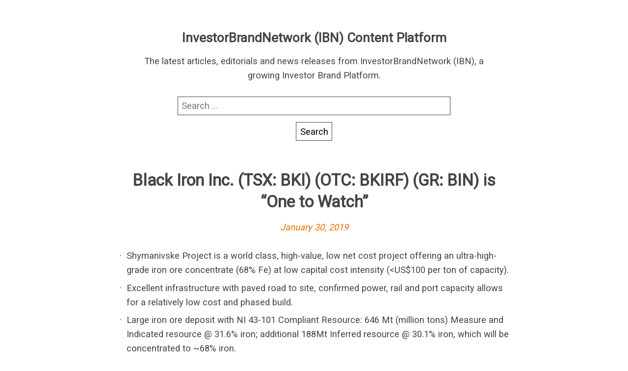

--- FILE ---
content_type: text/css
request_url: https://rss.investorbrandnetwork.com/wp-content/themes/fanoe-child/style.css?ver=6.8.3
body_size: -49
content:
/*
 Theme Name:   Fanoe Child
 Theme URI:    http://example.com/twenty-fifteen-child/
 Description:  Twenty Fifteen Child Theme
 Author:       Oleh Odeshchak
 Author URI:   http://thewpdev.org/
 Template:     fanoe
 Version:      1.0.0
 License:      GNU General Public License v2 or later
 License URI:  http://www.gnu.org/licenses/gpl-2.0.html
 Tags:         light, dark, two-columns, right-sidebar, responsive-layout, accessibility-ready
 Text Domain:  fanoe-child
*/

body * {
	/*font-family: 'Rubik', sans-serif;*/
	font-family: 'Roboto', sans-serif;
}

.entry-header {
	margin-top: 30px;
}

@media screen and (min-width: 45em) {
	html body{
	    font-size: 1em;
	}
}

--- FILE ---
content_type: application/javascript
request_url: https://rss.investorbrandnetwork.com/wp-content/themes/fanoe/assets/js/bundle.js?ver=6.8.3
body_size: 23968
content:
/*! Want to take a look at the JS before bundled by Webpack? Check out https://github.com/florianbrinkmann/fanoe */!function(e){var t={};function n(r){if(t[r])return t[r].exports;var u=t[r]={i:r,l:!1,exports:{}};return e[r].call(u.exports,u,u.exports,n),u.l=!0,u.exports}n.m=e,n.c=t,n.d=function(e,t,r){n.o(e,t)||Object.defineProperty(e,t,{configurable:!1,enumerable:!0,get:r})},n.r=function(e){Object.defineProperty(e,"__esModule",{value:!0})},n.n=function(e){var t=e&&e.__esModule?function(){return e.default}:function(){return e};return n.d(t,"a",t),t},n.o=function(e,t){return Object.prototype.hasOwnProperty.call(e,t)},n.p="",n(n.s=143)}([function(e,t,n){"use strict";Object.defineProperty(t,"__esModule",{value:!0}),t.default=function(e){var t=e.context,n=e.label,r=void 0===n?"context-to-element":n,u=e.resolveDocument,a=e.defaultToDocument,i=(0,o.default)(t)[0];if(u&&i&&i.nodeType===Node.DOCUMENT_NODE&&(i=i.documentElement),!i&&a)return document.documentElement;if(!i)throw new TypeError(r+" requires valid options.context");if(i.nodeType!==Node.ELEMENT_NODE&&i.nodeType!==Node.DOCUMENT_FRAGMENT_NODE)throw new TypeError(r+" requires options.context to be an Element");return i};var r,u=n(5),o=(r=u)&&r.__esModule?r:{default:r};e.exports=t.default},function(e,t,n){"use strict";Object.defineProperty(t,"__esModule",{value:!0});var r,u=n(137),o=(r=u)&&r.__esModule?r:{default:r};var a=JSON.parse(JSON.stringify(o.default)),i=a.os.family||"",l="Android"===i,s="Windows"===i.slice(0,7),d="OS X"===i,f="iOS"===i,c="Blink"===a.layout,v="Gecko"===a.layout,b="Trident"===a.layout,p="EdgeHTML"===a.layout,m="WebKit"===a.layout,h=parseFloat(a.version),g=Math.floor(h);a.majorVersion=g,a.is={ANDROID:l,WINDOWS:s,OSX:d,IOS:f,BLINK:c,GECKO:v,TRIDENT:b,EDGE:p,WEBKIT:m,IE9:b&&9===g,IE10:b&&10===g,IE11:b&&11===g},t.default=a,e.exports=t.default},function(e,t,n){"use strict";Object.defineProperty(t,"__esModule",{value:!0}),t.default=function(){return V||((V=u.default.get()).time||(u.default.set((e=(0,r.default)(K),Object.keys(G).forEach(function(t){e[t]=G[t]()}),e)),V=u.default.get()),V);var e};var r=q(n(138)),u=q(n(135)),o=q(n(52)),a=q(n(134)),i=q(n(133)),l=q(n(132)),s=q(n(131)),d=q(n(129)),f=q(n(127)),c=q(n(126)),v=q(n(125)),b=q(n(124)),p=q(n(123)),m=q(n(122)),h=q(n(121)),g=q(n(120)),x=q(n(119)),y=q(n(118)),_=q(n(117)),w=q(n(116)),E=q(n(115)),M=q(n(114)),O=q(n(113)),S=q(n(112)),P=q(n(111)),T=q(n(110)),A=q(n(109)),C=q(n(108)),j=q(n(107)),I=q(n(106)),L=q(n(105)),k=q(n(104)),N=q(n(103)),F=q(n(102)),B=q(n(101)),D=q(n(100)),W=q(n(99)),R=q(n(98)),H=q(n(96));function q(e){return e&&e.__esModule?e:{default:e}}var G={cssShadowPiercingDeepCombinator:o.default,focusInZeroDimensionObject:x.default,focusObjectSwf:M.default,focusSvgInIframe:F.default,tabsequenceAreaAtImgPosition:H.default},K={focusAreaImgTabindex:a.default,focusAreaTabindex:i.default,focusAreaWithoutHref:l.default,focusAudioWithoutControls:s.default,focusBrokenImageMap:d.default,focusChildrenOfFocusableFlexbox:f.default,focusFieldsetDisabled:c.default,focusFieldset:v.default,focusFlexboxContainer:b.default,focusFormDisabled:p.default,focusImgIsmap:m.default,focusImgUsemapTabindex:h.default,focusInHiddenIframe:g.default,focusInvalidTabindex:y.default,focusLabelTabindex:_.default,focusObjectSvg:E.default,focusObjectSvgHidden:w.default,focusRedirectImgUsemap:O.default,focusRedirectLegend:S.default,focusScrollBody:P.default,focusScrollContainerWithoutOverflow:T.default,focusScrollContainer:A.default,focusSummary:C.default,focusSvgFocusableAttribute:j.default,focusSvgTabindexAttribute:I.default,focusSvgNegativeTabindexAttribute:L.default,focusSvgUseTabindex:k.default,focusSvgForeignobjectTabindex:N.default,focusSvg:B.default,focusTabindexTrailingCharacters:D.default,focusTable:W.default,focusVideoWithoutControls:R.default};var V=null;e.exports=t.default},function(e,t,n){"use strict";Object.defineProperty(t,"__esModule",{value:!0}),t.default=function(){for(var e=(arguments.length>0&&void 0!==arguments[0]?arguments[0]:{}).context,t=[],n=(0,o.default)({label:"get/parents",context:e});n;)t.push(n),(n=n.parentNode)&&n.nodeType!==Node.ELEMENT_NODE&&(n=null);return t};var r,u=n(0),o=(r=u)&&r.__esModule?r:{default:r};e.exports=t.default},function(e,t,n){"use strict";Object.defineProperty(t,"__esModule",{value:!0}),t.default=function(e){return e?e.nodeType===Node.DOCUMENT_NODE?e:e.ownerDocument||document:document},e.exports=t.default},function(e,t,n){"use strict";Object.defineProperty(t,"__esModule",{value:!0}),t.default=function(e){if(!e)return[];if(Array.isArray(e))return e;if(void 0!==e.nodeType)return[e];if("string"==typeof e&&(e=document.querySelectorAll(e)),void 0!==e.length)return[].slice.call(e,0);throw new TypeError("unexpected input "+String(e))},e.exports=t.default},function(e,t,n){"use strict";Object.defineProperty(t,"__esModule",{value:!0});var r=c(n(19)),u=c(n(45)),o=c(n(9)),a=c(n(44)),i=c(n(43)),l=c(n(0)),s=c(n(18)),d=c(n(8)),f=c(n(2));function c(e){return e&&e.__esModule?e:{default:e}}var v=void 0;function b(){var e=arguments.length>0&&void 0!==arguments[0]?arguments[0]:{},t=e.context,n=e.except,c=void 0===n?{disabled:!1,visible:!1,onlyTabbable:!1}:n;v||(v=(0,f.default)());var b=i.default.rules.except({onlyFocusableBrowsingContext:!0,visible:c.visible}),p=(0,l.default)({label:"is/focusable",resolveDocument:!0,context:t});if(!r.default.rules({context:p,except:c})||function(e){var t=e.nodeName.toLowerCase();if("embed"===t||"keygen"===t)return!0;var n=(0,d.default)(e);if(e.shadowRoot&&null===n)return!0;if("label"===t)return!v.focusLabelTabindex||null===n;if("legend"===t)return null===n;if(v.focusSvgFocusableAttribute&&(e.ownerSVGElement||"svg"===t)){var r=e.getAttribute("focusable");return r&&"false"===r}return"img"===t&&e.hasAttribute("usemap")?null===n||!v.focusImgUsemapTabindex:"area"===t&&!(0,u.default)(e)}(p))return!1;if(!c.disabled&&(0,a.default)(p))return!1;if(!c.onlyTabbable&&b(p))return!1;if(!c.visible){var m={context:p,except:{}};if(v.focusInHiddenIframe&&(m.except.browsingContext=!0),v.focusObjectSvgHidden)"object"===p.nodeName.toLowerCase()&&(m.except.cssVisibility=!0);if(!o.default.rules(m))return!1}var h=(0,s.default)(p);if(h&&!("object"!==h.nodeName.toLowerCase()||v.focusInZeroDimensionObject||h.offsetWidth&&h.offsetHeight))return!1;return!("svg"===p.nodeName.toLowerCase()&&v.focusSvgInIframe&&!h&&null===p.getAttribute("tabindex"))}b.except=function(){var e=arguments.length>0&&void 0!==arguments[0]?arguments[0]:{},t=function(t){return b({context:t,except:e})};return t.rules=b,t};var p=b.except({});t.default=p,e.exports=t.default},function(e,t,n){"use strict";Object.defineProperty(t,"__esModule",{value:!0}),t.default="[data-uri]",e.exports=t.default},function(e,t,n){"use strict";Object.defineProperty(t,"__esModule",{value:!0}),t.default=function(e){if(!(0,o.default)(e))return null;var t=e.hasAttribute("tabindex")?"tabindex":"tabIndex",n=parseInt(e.getAttribute(t),10);return isNaN(n)?-1:n};var r,u=n(20),o=(r=u)&&r.__esModule?r:{default:r};e.exports=t.default},function(e,t,n){"use strict";Object.defineProperty(t,"__esModule",{value:!0});var r=i(n(27)),u=i(n(3)),o=i(n(0)),a=i(n(18));function i(e){return e&&e.__esModule?e:{default:e}}var l=/^(area)$/;function s(e,t){return window.getComputedStyle(e,null).getPropertyValue(t)}function d(){var e=arguments.length>0&&void 0!==arguments[0]?arguments[0]:{},t=e.context,n=e.except,i=void 0===n?{notRendered:!1,cssDisplay:!1,cssVisibility:!1,detailsElement:!1,browsingContext:!1}:n,f=(0,o.default)({label:"is/visible",resolveDocument:!0,context:t}),c=f.nodeName.toLowerCase();if(!i.notRendered&&l.test(c))return!0;var v=(0,u.default)({context:f}),b="audio"===c&&!f.hasAttribute("controls");if(!i.cssDisplay&&function(e){return e.some(function(e){return"none"===s(e,"display")})}(b?v.slice(1):v))return!1;if(!i.cssVisibility&&function(e){var t=(0,r.default)(e,function(e){var t=s(e,"visibility");return"hidden"===t||"collapse"===t});if(-1===t)return!1;var n=(0,r.default)(e,function(e){return"visible"===s(e,"visibility")});return-1===n||t<n}(v))return!1;if(!i.detailsElement&&function(e){var t=1;return"summary"===e[0].nodeName.toLowerCase()&&(t=2),e.slice(t).some(function(e){return"details"===e.nodeName.toLowerCase()&&!1===e.open})}(v))return!1;if(!i.browsingContext){var p=(0,a.default)(f),m=d.except(i);if(p&&!m(p))return!1}return!0}d.except=function(){var e=arguments.length>0&&void 0!==arguments[0]?arguments[0]:{},t=function(t){return d({context:t,except:e})};return t.rules=d,t};var f=d.except({});t.default=f,e.exports=t.default},function(e,t,n){"use strict";Object.defineProperty(t,"__esModule",{value:!0}),t.generate=function(e){return'<svg xmlns="http://www.w3.org/2000/svg" xmlns:xlink="http://www.w3.org/1999/xlink">'+e+"</svg>"},t.focus=a,t.validate=function(e,t,n){return a(t),n.activeElement===t};var r,u=n(50),o=(r=u)&&r.__esModule?r:{default:r};function a(e){if(!e.focus)try{HTMLElement.prototype.focus.call(e)}catch(t){(0,o.default)(e)}}},function(e,t,n){"use strict";function r(){}Object.defineProperty(t,"__esModule",{value:!0}),t.default=function(){var e=arguments.length>0&&void 0!==arguments[0]?arguments[0]:{},t=e.engage,n=e.disengage;return function(){if(this.instances)return this.instances++,this._result;return this.instances++,this._result=this.engage()||{},this._result.disengage=function(){(arguments.length>0&&void 0!==arguments[0]?arguments[0]:{}).force?this.instances=0:this.instances--,this.instances||(this.disengage(),this._result=null)}.bind(this),this._result}.bind({engage:t||r,disengage:n||r,instances:0,_result:null})},e.exports=t.default},function(e,t,n){"use strict";Object.defineProperty(t,"__esModule",{value:!0}),t.default=function(){var e=arguments.length>0&&void 0!==arguments[0]?arguments[0]:{},t=e.context,n=e.includeContext,o=e.includeOnlyTabbable,a=e.strategy,i=u.default.rules.except({onlyTabbable:o});return(0,r.default)({context:t,includeContext:n,includeOnlyTabbable:o,strategy:a}).filter(i)};var r=o(n(16)),u=o(n(42));function o(e){return e&&e.__esModule?e:{default:e}}e.exports=t.default},function(e,t,n){"use strict";Object.defineProperty(t,"__esModule",{value:!0}),t.default=function(){var e=arguments.length>0&&void 0!==arguments[0]?arguments[0]:{},t=e.context,n=e.except,i=(0,a.default)({label:"get/focus-target",context:t}),l=null,s=function(e){return o.default.rules({context:e,except:n})?(l=e,!0):(l=(0,r.default)({context:e,skipFocusable:!0}),Boolean(l))};return s(i)?l:((0,u.default)({context:i}).slice(1).some(s),l)};var r=i(n(47)),u=i(n(3)),o=i(n(6)),a=i(n(0));function i(e){return e&&e.__esModule?e:{default:e}}e.exports=t.default},function(e,t,n){"use strict";Object.defineProperty(t,"__esModule",{value:!0}),t.default=function(){for(var e=(arguments.length>0&&void 0!==arguments[0]?arguments[0]:{}).context,t=(0,o.default)({label:"get/shadow-host",context:e}),n=null;t;)n=t,t=t.parentNode;return n.nodeType===n.DOCUMENT_FRAGMENT_NODE&&n.host?n.host:null};var r,u=n(0),o=(r=u)&&r.__esModule?r:{default:r};e.exports=t.default},function(e,t,n){"use strict";Object.defineProperty(t,"__esModule",{value:!0}),t.getParentComparator=function(){var e=arguments.length>0&&void 0!==arguments[0]?arguments[0]:{},t=e.parent,n=e.element,r=e.includeSelf;if(t)return function(e){return Boolean(r&&e===t||t.compareDocumentPosition(e)&Node.DOCUMENT_POSITION_CONTAINED_BY)};if(n)return function(e){return Boolean(r&&n===e||e.compareDocumentPosition(n)&Node.DOCUMENT_POSITION_CONTAINED_BY)};throw new TypeError("util/compare-position#getParentComparator required either options.parent or options.element")}},function(e,t,n){"use strict";Object.defineProperty(t,"__esModule",{value:!0}),t.default=function(){var e=arguments.length>0&&void 0!==arguments[0]?arguments[0]:{},t=e.context,n=e.includeContext,a=e.includeOnlyTabbable,i=e.strategy,l=void 0===i?"quick":i,s={context:(0,r.default)({label:"query/focusable",resolveDocument:!0,defaultToDocument:!0,context:t}),includeContext:n,includeOnlyTabbable:a,strategy:l};if("quick"===l)return(0,o.default)(s);if("strict"===l||"all"===l)return(0,u.default)(s);throw new TypeError('query/focusable requires option.strategy to be one of ["quick", "strict", "all"]')};var r=a(n(0)),u=a(n(90)),o=a(n(89));function a(e){return e&&e.__esModule?e:{default:e}}e.exports=t.default},function(e,t,n){"use strict";Object.defineProperty(t,"__esModule",{value:!0}),t.getMapByName=a,t.getMapOfImage=function(e){var t=e.getAttribute("usemap");if(!t)return null;var n=(0,u.default)(e);return a(t.slice(1),n)},t.getImageOfArea=function(e){var t=e.parentElement;if(!t.name||"map"!==t.nodeName.toLowerCase())return null;return(0,u.default)(e).querySelector('img[usemap="#'+(0,r.default)(t.name)+'"]')||null};var r=o(n(91)),u=o(n(4));function o(e){return e&&e.__esModule?e:{default:e}}function a(e,t){return t.querySelector('map[name="'+(0,r.default)(e)+'"]')||null}},function(e,t,n){"use strict";Object.defineProperty(t,"__esModule",{value:!0}),t.default=function(e){var t=(0,u.default)(e);if(!t.parent||t.parent===t)return null;try{return t.frameElement||function(e){i||(i=(0,o.default)("object, iframe"));if(void 0!==e._frameElement)return e._frameElement;e._frameElement=null;var t=e.parent.document.querySelectorAll(i);return[].some.call(t,function(t){return(0,r.default)(t)===e.document&&(e._frameElement=t,!0)}),e._frameElement}(t)}catch(e){return null}};var r=a(n(92)),u=a(n(29)),o=a(n(26));function a(e){return e&&e.__esModule?e:{default:e}}var i=void 0;e.exports=t.default},function(e,t,n){"use strict";Object.defineProperty(t,"__esModule",{value:!0});var r=d(n(3)),u=d(n(0)),o=d(n(28)),a=d(n(8)),i=d(n(20)),l=n(46),s=d(n(2));function d(e){return e&&e.__esModule?e:{default:e}}var f=void 0;function c(){var e=arguments.length>0&&void 0!==arguments[0]?arguments[0]:{},t=e.context,n=e.except,d=void 0===n?{flexbox:!1,scrollable:!1,shadow:!1}:n;f||(f=(0,s.default)());var c=(0,u.default)({label:"is/focus-relevant",resolveDocument:!0,context:t});if(!d.shadow&&c.shadowRoot)return!0;var v=c.nodeName.toLowerCase();if("input"===v&&"hidden"===c.type)return!1;if("input"===v||"select"===v||"button"===v||"textarea"===v)return!0;if("legend"===v&&f.focusRedirectLegend)return!0;if("label"===v)return!0;if("area"===v)return!0;if("a"===v&&c.hasAttribute("href"))return!0;if("object"===v&&c.hasAttribute("usemap"))return!1;if("object"===v){var b=c.getAttribute("type");if(!f.focusObjectSvg&&"image/svg+xml"===b)return!1;if(!f.focusObjectSwf&&"application/x-shockwave-flash"===b)return!1}if("iframe"===v||"object"===v)return!0;if("embed"===v||"keygen"===v)return!0;if(c.hasAttribute("contenteditable"))return!0;if("audio"===v&&(f.focusAudioWithoutControls||c.hasAttribute("controls")))return!0;if("video"===v&&(f.focusVideoWithoutControls||c.hasAttribute("controls")))return!0;if(f.focusSummary&&"summary"===v)return!0;var p=(0,i.default)(c);if("img"===v&&c.hasAttribute("usemap"))return p&&f.focusImgUsemapTabindex||f.focusRedirectImgUsemap;if(f.focusTable&&("table"===v||"td"===v))return!0;if(f.focusFieldset&&"fieldset"===v)return!0;var m="svg"===v,h=c.ownerSVGElement,g=c.getAttribute("focusable"),x=(0,a.default)(c);if("use"===v&&null!==x&&!f.focusSvgUseTabindex)return!1;if("foreignobject"===v)return null!==x&&f.focusSvgForeignobjectTabindex;if((0,o.default)(c,"svg a")&&c.hasAttribute("xlink:href"))return!0;if((m||h)&&c.focus&&!f.focusSvgNegativeTabindexAttribute&&x<0)return!1;if(m)return p||f.focusSvg||f.focusSvgInIframe||Boolean(f.focusSvgFocusableAttribute&&g&&"true"===g);if(h){if(f.focusSvgTabindexAttribute&&p)return!0;if(f.focusSvgFocusableAttribute)return"true"===g}if(p)return!0;var y=window.getComputedStyle(c,null);if((0,l.isUserModifyWritable)(y))return!0;if(f.focusImgIsmap&&"img"===v&&c.hasAttribute("ismap")&&(0,r.default)({context:c}).some(function(e){return"a"===e.nodeName.toLowerCase()&&e.hasAttribute("href")}))return!0;if(!d.scrollable&&f.focusScrollContainer)if(f.focusScrollContainerWithoutOverflow){if((0,l.isScrollableContainer)(c,v))return!0}else if((0,l.hasCssOverflowScroll)(y))return!0;if(!d.flexbox&&f.focusFlexboxContainer&&(0,l.hasCssDisplayFlex)(y))return!0;var _=c.parentElement;if(!d.scrollable&&_){var w=_.nodeName.toLowerCase(),E=window.getComputedStyle(_,null);if(f.focusScrollBody&&(0,l.isScrollableContainer)(_,v,w,E))return!0;if(f.focusChildrenOfFocusableFlexbox&&(0,l.hasCssDisplayFlex)(E))return!0}return!1}c.except=function(){var e=arguments.length>0&&void 0!==arguments[0]?arguments[0]:{},t=function(t){return c({context:t,except:e})};return t.rules=c,t};var v=c.except({});t.default=v,e.exports=t.default},function(e,t,n){"use strict";Object.defineProperty(t,"__esModule",{value:!0}),t.default=function(e){a||(a=(0,u.default)());var t=a.focusTabindexTrailingCharacters?l:i,n=(0,r.default)({label:"is/valid-tabindex",resolveDocument:!0,context:e}),o=n.hasAttribute("tabindex"),s=n.hasAttribute("tabIndex");if(!o&&!s)return!1;if((n.ownerSVGElement||"svg"===n.nodeName.toLowerCase())&&!a.focusSvgTabindexAttribute)return!1;if(a.focusInvalidTabindex)return!0;var d=n.getAttribute(o?"tabindex":"tabIndex");return"-32768"!==d&&Boolean(d&&t.test(d))};var r=o(n(0)),u=o(n(2));function o(e){return e&&e.__esModule?e:{default:e}}var a=void 0,i=/^\s*(-|\+)?[0-9]+\s*$/,l=/^\s*(-|\+)?[0-9]+.*$/;e.exports=t.default},function(e,t,n){"use strict";Object.defineProperty(t,"__esModule",{value:!0}),t.default=function(e){var t=(0,r.default)({label:"is/active-element",resolveDocument:!0,context:e});if((0,o.default)(t).activeElement===t)return!0;var n=(0,u.default)({context:t});return!(!n||n.shadowRoot.activeElement!==t)};var r=a(n(0)),u=a(n(14)),o=a(n(4));function a(e){return e&&e.__esModule?e:{default:e}}e.exports=t.default},function(e,t,n){"use strict";Object.defineProperty(t,"__esModule",{value:!0}),t.default=function(){var e=arguments.length>0&&void 0!==arguments[0]?arguments[0]:{},t=e.engage,n=e.disengage;return function(){var e=(arguments.length>0&&void 0!==arguments[0]?arguments[0]:{}).context;return this.context=(0,o.default)(e||document),this.context.forEach(this.engage),{disengage:function(){this.context&&(this.context.forEach(this.disengage),this.context=null,this.engage=null,this.disengage=null)}.bind(this)}}.bind({engage:t||a,disengage:n||a,context:null})};var r,u=n(5),o=(r=u)&&r.__esModule?r:{default:r};function a(){}e.exports=t.default},function(e,t,n){"use strict";Object.defineProperty(t,"__esModule",{value:!0}),t.default=function(){return null===document.activeElement&&document.body.focus(),(0,r.default)(document.activeElement)?(e=(0,u.default)({context:document.activeElement}),[document.activeElement].concat(e)):function(){var e=[document.activeElement];for(;e[0]&&e[0].shadowRoot;)e.unshift(e[0].shadowRoot.activeElement);return e}();var e};var r=o(n(40)),u=o(n(39));function o(e){return e&&e.__esModule?e:{default:e}}e.exports=t.default},function(e,t,n){"use strict";Object.defineProperty(t,"__esModule",{value:!0});var r=o(n(23)),u=o(n(11));function o(e){return e&&e.__esModule?e:{default:e}}var a,i,l,s,d,f,c=void 0,v=void 0;"undefined"!=typeof document&&document.documentElement.createShadowRoot?(a=void 0,i=void 0,l=function(){s(),(window.clearImmediate||window.clearTimeout)(a),a=(window.setImmediate||window.setTimeout)(function(){d()})},s=function(){i&&i.removeEventListener("blur",l,!0),i=null},d=function(){var e=(0,r.default)();if(1!==e.length){var t;(t=e[0]).addEventListener("blur",l,!0),i=t;var n=new CustomEvent("shadow-focus",{bubbles:!1,cancelable:!1,detail:{elements:e,active:e[0],hosts:e.slice(1)}});document.dispatchEvent(n)}else s()},f=function(){(window.clearImmediate||window.clearTimeout)(a),d()},c=function(){document.addEventListener("focus",f,!0)},v=function(){(window.clearImmediate||window.clearTimeout)(a),i&&i.removeEventListener("blur",l,!0),document.removeEventListener("focus",f,!0)}):c=v=function(){},t.default=(0,u.default)({engage:c,disengage:v}),e.exports=t.default},function(e,t,n){"use strict";Object.defineProperty(t,"__esModule",{value:!0}),t.default=function(){var e=arguments.length>0&&void 0!==arguments[0]?arguments[0]:{},t=e.list,n=e.elements,a=e.resolveElement,i=t.slice(0),l=(0,u.default)(n).slice(0);return(0,o.default)(l),function(e,t){var n=0;t.sort(function(e,t){return e.offset-t.offset}),t.forEach(function(t){var r=t.replace?1:0,u=[t.offset+n,r].concat(t.elements);e.splice.apply(e,u),n+=t.elements.length-r})}(i,function(e,t,n){var o=[];return t.forEach(function(t){var a=!0,i=e.indexOf(t);-1===i&&(i=function(e,t){return(0,r.default)(e,function(e){return t.compareDocumentPosition(e)&Node.DOCUMENT_POSITION_FOLLOWING})}(e,t),a=!1),-1===i&&(i=e.length);var l=(0,u.default)(n?n(t):t);l.length&&o.push({offset:i,replace:a,elements:l})}),o}(i,l,a)),i};var r=a(n(27)),u=a(n(5)),o=a(n(87));function a(e){return e&&e.__esModule?e:{default:e}}e.exports=t.default},function(e,t,n){"use strict";Object.defineProperty(t,"__esModule",{value:!0}),t.default=function(e){if("string"!=typeof a){var t=(0,o.default)();t&&(a=", html "+t+" ")}return a?e+a+e.replace(/\s*,\s*/g,",").split(",").join(a):e};var r,u=n(52),o=(r=u)&&r.__esModule?r:{default:r};var a=void 0;e.exports=t.default},function(e,t,n){"use strict";Object.defineProperty(t,"__esModule",{value:!0}),t.default=function(e,t){if(e.findIndex)return e.findIndex(t);var n=e.length;if(0===n)return-1;for(var r=0;r<n;r++)if(t(e[r],r,e))return r;return-1},e.exports=t.default},function(e,t,n){"use strict";Object.defineProperty(t,"__esModule",{value:!0}),t.default=function(e,t){u||function(e){r.some(function(t){return!!e[t]&&(u=t,!0)})}(e);return e[u](t)};var r=["matches","webkitMatchesSelector","mozMatchesSelector","msMatchesSelector"],u=null;e.exports=t.default},function(e,t,n){"use strict";Object.defineProperty(t,"__esModule",{value:!0}),t.default=function(e){return(0,o.default)(e).defaultView||window};var r,u=n(4),o=(r=u)&&r.__esModule?r:{default:r};e.exports=t.default},function(e,t,n){"use strict";Object.defineProperty(t,"__esModule",{value:!0}),t.default=function(){var e=arguments.length>0&&void 0!==arguments[0]?arguments[0]:{},t=e.context,n=e.callback,a=e.area;if("function"!=typeof n)throw new TypeError("when/visible-area requires options.callback to be a function");"number"!=typeof a&&(a=1);var i=(0,o.default)({label:"when/visible-area",context:t}),l=void 0,s=null,d=function(){l&&cancelAnimationFrame(l)},f=function(){!(0,r.default)(i)||(0,u.default)(i)<a||!1===n(i)?s():d()};return(s=function(){l=requestAnimationFrame(f)})(),{disengage:d}},n(41);var r=a(n(9)),u=a(n(57)),o=a(n(0));function a(e){return e&&e.__esModule?e:{default:e}}e.exports=t.default},function(e,t,n){"use strict";function r(e,t,n){var r=function(e){var t=e.getAttribute&&e.getAttribute("class")||"";return""===t?[]:t.split(" ")}(e),u=r.indexOf(t),o=-1!==u,a=void 0!==n?n:!o;a!==o&&(a||r.splice(u,1),a&&r.push(t),e.setAttribute("class",r.join(" ")))}Object.defineProperty(t,"__esModule",{value:!0}),t.toggleClass=r,t.removeClass=function(e,t){return r(e,t,!1)},t.addClass=function(e,t){return r(e,t,!0)}},function(e,t,n){"use strict";Object.defineProperty(t,"__esModule",{value:!0});var r,u=n(11),o=(r=u)&&r.__esModule?r:{default:r};var a=0,i=0,l=["touchstart","pointerdown","MSPointerDown","mousedown"],s=["touchend","touchcancel","pointerup","MSPointerUp","pointercancel","MSPointerCancel","mouseup"];function d(){a=0,i=0}function f(e){!1!==e.isPrimary&&a++}function c(e){!1!==e.isPrimary&&(e.touches?a=e.touches.length:(window.setImmediate||window.setTimeout)(function(){a=Math.max(a-1,0)}))}function v(e){switch(e.keyCode||e.which){case 16:case 17:case 18:case 91:case 93:return}i++}function b(e){switch(e.keyCode||e.which){case 16:case 17:case 18:case 91:case 93:return}(window.setImmediate||window.setTimeout)(function(){i=Math.max(i-1,0)})}function p(){return{pointer:Boolean(a),key:Boolean(i)}}t.default=(0,o.default)({engage:function(){return window.addEventListener("blur",d,!1),document.documentElement.addEventListener("keydown",v,!0),document.documentElement.addEventListener("keyup",b,!0),l.forEach(function(e){document.documentElement.addEventListener(e,f,!0)}),s.forEach(function(e){document.documentElement.addEventListener(e,c,!0)}),{get:p}},disengage:function(){a=i=0,window.removeEventListener("blur",d,!1),document.documentElement.removeEventListener("keydown",v,!0),document.documentElement.removeEventListener("keyup",b,!0),l.forEach(function(e){document.documentElement.removeEventListener(e,f,!0)}),s.forEach(function(e){document.documentElement.removeEventListener(e,c,!0)})}}),e.exports=t.default},function(e,t,n){"use strict";Object.defineProperty(t,"__esModule",{value:!0});for(var r={tab:9,left:37,up:38,right:39,down:40,pageUp:33,"page-up":33,pageDown:34,"page-down":34,end:35,home:36,enter:13,escape:27,space:32,shift:16,capsLock:20,"caps-lock":20,ctrl:17,alt:18,meta:91,pause:19,insert:45,delete:46,backspace:8,_alias:{91:[92,93,224]}},u=1;u<26;u++)r["f"+u]=u+111;for(var o=0;o<10;o++){var a=o+48,i=o+96;r[o]=a,r["num-"+o]=i,r._alias[a]=[i]}for(var l=0;l<26;l++){var s=l+65;r[String.fromCharCode(s).toLowerCase()]=s}t.default=r,e.exports=t.default},function(e,t,n){"use strict";Object.defineProperty(t,"__esModule",{value:!0}),t.default=function(){var e=arguments.length>0&&void 0!==arguments[0]?arguments[0]:{},t={},n=(0,u.default)(e.context)[0]||document.documentElement;delete e.context;var a=(0,u.default)(e.filter);delete e.filter;var i=Object.keys(e);if(!i.length)throw new TypeError("when/key requires at least one option key");var l=function(e){e.keyCodes.forEach(function(n){t[n]||(t[n]=[]),t[n].push(e)})};i.forEach(function(t){if("function"!=typeof e[t])throw new TypeError('when/key requires option["'+t+'"] to be a function');(0,r.default)(t).map(function(n){return n.callback=e[t],n}).forEach(l)});var s=function(e){if(!e.defaultPrevented){if(a.length){var r=(0,o.getParentComparator)({element:e.target,includeSelf:!0});if(a.some(r))return}var u=e.keyCode||e.which;t[u]&&t[u].forEach(function(t){t.matchModifiers(e)&&t.callback.call(n,e,d)})}};n.addEventListener("keydown",s,!1);var d=function(){n.removeEventListener("keydown",s,!1)};return{disengage:d}};var r=a(n(68)),u=a(n(5)),o=n(15);function a(e){return e&&e.__esModule?e:{default:e}}e.exports=t.default},function(e,t,n){"use strict";Object.defineProperty(t,"__esModule",{value:!0}),t.default=function(){var e=arguments.length>0&&void 0!==arguments[0]?arguments[0]:{},t=e.context,n=e.includeContext,a=e.includeOnlyTabbable,l=e.strategy;f||(f=(0,s.default)());var d=(0,u.default)(t)[0]||document.documentElement,v=(0,r.default)({context:d,includeContext:n,includeOnlyTabbable:a,strategy:l});return v=document.body.createShadowRoot&&o.default.is.BLINK?(0,i.default)(v,d,c):c(v,d),n&&(v=function(e,t){var n=e.indexOf(t);if(n>0){var r=e.splice(n,1);return r.concat(e)}return e}(v,d)),v};var r=d(n(12)),u=d(n(5)),o=d(n(1)),a=d(n(71)),i=d(n(70)),l=d(n(69)),s=d(n(2));function d(e){return e&&e.__esModule?e:{default:e}}var f=void 0;function c(e,t){return f.tabsequenceAreaAtImgPosition&&(e=(0,a.default)(e,t)),e=(0,l.default)(e)}e.exports=t.default},function(e,t,n){"use strict";Object.defineProperty(t,"__esModule",{value:!0}),t.default=function e(){var t=arguments.length>0&&void 0!==arguments[0]?arguments[0]:{},n=t.context;var o=(0,r.default)({label:"query/shadow-hosts",resolveDocument:!0,defaultToDocument:!0,context:n});var i=(0,u.default)(n);var l=i.createTreeWalker(o,NodeFilter.SHOW_ELEMENT,a,!1);var s=[];o.shadowRoot&&(s.push(o),s=s.concat(e({context:o.shadowRoot})));for(;l.nextNode();)s.push(l.currentNode),s=s.concat(e({context:l.currentNode.shadowRoot}));return s};var r=o(n(0)),u=o(n(4));function o(e){return e&&e.__esModule?e:{default:e}}var a=function(e){return e.shadowRoot?NodeFilter.FILTER_ACCEPT:NodeFilter.FILTER_SKIP};a.acceptNode=a,e.exports=t.default},function(e,t,n){"use strict";Object.defineProperty(t,"__esModule",{value:!0});var r="function"==typeof Symbol&&"symbol"==typeof Symbol.iterator?function(e){return typeof e}:function(e){return e&&"function"==typeof Symbol&&e.constructor===Symbol&&e!==Symbol.prototype?"symbol":typeof e},u=function(){function e(e,t){for(var n=0;n<t.length;n++){var r=t[n];r.enumerable=r.enumerable||!1,r.configurable=!0,"value"in r&&(r.writable=!0),Object.defineProperty(e,r.key,r)}}return function(t,n,r){return n&&e(t.prototype,n),r&&e(t,r),t}}();t.default=function(){var e=arguments.length>0&&void 0!==arguments[0]?arguments[0]:{},t=e.context,n=e.callback,u=e.config;if("function"!=typeof n)throw new TypeError("observe/shadow-mutations requires options.callback to be a function");if("object"!==(void 0===u?"undefined":r(u)))throw new TypeError("observe/shadow-mutations requires options.config to be an object");if(!window.MutationObserver)return{disengage:function(){}};var o=(0,i.default)({label:"observe/shadow-mutations",resolveDocument:!0,defaultToDocument:!0,context:t});return{disengage:new d({context:o,callback:n,config:u}).disengage}};var o=l(n(5)),a=l(n(36)),i=l(n(0));function l(e){return e&&e.__esModule?e:{default:e}}var s={childList:!0,subtree:!0},d=function(){function e(){var t=this,n=arguments.length>0&&void 0!==arguments[0]?arguments[0]:{},r=n.context,u=n.callback,o=n.config;!function(e,t){if(!(e instanceof t))throw new TypeError("Cannot call a class as a function")}(this,e),this.config=o,this.disengage=this.disengage.bind(this),this.clientObserver=new MutationObserver(u),this.hostObserver=new MutationObserver(function(e){return e.forEach(t.handleHostMutation,t)}),this.observeContext(r),this.observeShadowHosts(r)}return u(e,[{key:"disengage",value:function(){this.clientObserver&&this.clientObserver.disconnect(),this.clientObserver=null,this.hostObserver&&this.hostObserver.disconnect(),this.hostObserver=null}},{key:"observeShadowHosts",value:function(e){var t=this;(0,a.default)({context:e}).forEach(function(e){return t.observeContext(e.shadowRoot)})}},{key:"observeContext",value:function(e){this.clientObserver.observe(e,this.config),this.hostObserver.observe(e,s)}},{key:"handleHostMutation",value:function(e){"childList"===e.type&&(0,o.default)(e.addedNodes).filter(function(e){return e.nodeType===Node.ELEMENT_NODE}).forEach(this.observeShadowHosts,this)}}]),e}();e.exports=t.default},function(e,t,n){"use strict";Object.defineProperty(t,"__esModule",{value:!0}),t.default=function(){var e=arguments.length>0&&void 0!==arguments[0]?arguments[0]:{},t=e.context,n=e.filter;if(t=(0,r.default)({label:"get/insignificant-branches",defaultToDocument:!0,context:t}),!(n=(0,u.default)(n)).length)throw new TypeError("get/insignificant-branches requires valid options.filter");return function(e){var t=e.context,n=e.filter,r=[],u=function(e){return n.some(function(t){return e===t})?NodeFilter.FILTER_REJECT:function(e){var t=(0,o.getParentComparator)({parent:e});return n.some(t)}(e)?NodeFilter.FILTER_ACCEPT:(r.push(e),NodeFilter.FILTER_REJECT)};u.acceptNode=u;var i=(0,a.default)(t).createTreeWalker(t,NodeFilter.SHOW_ELEMENT,u,!1);for(;i.nextNode(););return r}({context:t,filter:n})};var r=i(n(0)),u=i(n(5)),o=n(15),a=i(n(4));function i(e){return e&&e.__esModule?e:{default:e}}e.exports=t.default},function(e,t,n){"use strict";Object.defineProperty(t,"__esModule",{value:!0}),t.default=function(){for(var e=(arguments.length>0&&void 0!==arguments[0]?arguments[0]:{}).context,t=[],n=(0,u.default)({label:"get/shadow-host-parents",context:e});n&&(n=(0,r.default)({context:n}));)t.push(n);return t};var r=o(n(14)),u=o(n(0));function o(e){return e&&e.__esModule?e:{default:e}}e.exports=t.default},function(e,t,n){"use strict";Object.defineProperty(t,"__esModule",{value:!0}),t.default=function(e){var t=(0,r.default)({label:"is/shadowed",resolveDocument:!0,context:e});return Boolean((0,u.default)({context:t}))};var r=o(n(0)),u=o(n(14));function o(e){return e&&e.__esModule?e:{default:e}}e.exports=t.default},function(e,t,n){"use strict";"undefined"!=typeof window&&function(){for(var e=0,t=["ms","moz","webkit","o"],n="",r="",u=0,o=t.length;u<o;++u)n=window[t[u]+"RequestAnimationFrame"],r=window[t[u]+"CancelAnimationFrame"]||window[t[u]+"CancelRequestAnimationFrame"];"function"!=typeof window.requestAnimationFrame&&(window.requestAnimationFrame=window[n]||function(t){var n=(new Date).getTime(),r=Math.max(0,16-(n-e)),u=window.setTimeout(function(){t(n+r)},r);return e=n+r,u}),"function"!=typeof window.cancelAnimationFrame&&(window.cancelAnimationFrame=window[r]||function(e){clearTimeout(e)})}()},function(e,t,n){"use strict";Object.defineProperty(t,"__esModule",{value:!0});var r=v(n(9)),u=v(n(0)),o=v(n(28)),a=v(n(8)),i=v(n(19)),l=v(n(18)),s=v(n(1)),d=n(17),f=n(46),c=v(n(2));function v(e){return e&&e.__esModule?e:{default:e}}var b=void 0,p=/^(fieldset|table|td|body)$/;function m(){var e=arguments.length>0&&void 0!==arguments[0]?arguments[0]:{},t=e.context,n=e.except,i=void 0===n?{flexbox:!1,scrollable:!1,shadow:!1,visible:!1,onlyTabbable:!1}:n;b||(b=(0,c.default)());var v=(0,u.default)({label:"is/tabbable",resolveDocument:!0,context:t});if(s.default.is.BLINK&&s.default.is.ANDROID&&s.default.majorVersion>42)return!1;var m=(0,l.default)(v);if(m){if(s.default.is.WEBKIT&&s.default.is.IOS)return!1;if((0,a.default)(m)<0)return!1;if(!i.visible&&(s.default.is.BLINK||s.default.is.WEBKIT)&&!(0,r.default)(m))return!1;if("object"===m.nodeName.toLowerCase()){var x="Chrome"===s.default.name&&s.default.majorVersion>=54||"Opera"===s.default.name&&s.default.majorVersion>=41;if(s.default.is.WEBKIT||s.default.is.BLINK&&!x)return!1}}var y=v.nodeName.toLowerCase(),_=(0,a.default)(v),w=null===_?null:_>=0;if(s.default.is.EDGE&&s.default.majorVersion>=14&&m&&v.ownerSVGElement&&_<0)return!0;var E=!1!==w,M=null!==_&&_>=0;if(v.hasAttribute("contenteditable"))return E;if(p.test(y)&&!0!==w)return!1;if(s.default.is.WEBKIT&&s.default.is.IOS){var O="input"===y&&"text"===v.type||"password"===v.type||"select"===y||"textarea"===y||v.hasAttribute("contenteditable");if(!O){var S=window.getComputedStyle(v,null);O=(0,f.isUserModifyWritable)(S)}if(!O)return!1}if("use"===y&&null!==_&&(s.default.is.BLINK||s.default.is.WEBKIT&&9===s.default.majorVersion))return!0;if((0,o.default)(v,"svg a")&&v.hasAttribute("xlink:href")){if(E)return!0;if(v.focus&&!b.focusSvgNegativeTabindexAttribute)return!0}if("svg"===y&&b.focusSvgInIframe&&E)return!0;if(s.default.is.TRIDENT||s.default.is.EDGE){if("svg"===y)return!!b.focusSvg||(v.hasAttribute("focusable")||M);if(v.ownerSVGElement)return!(!b.focusSvgTabindexAttribute||!M)||v.hasAttribute("focusable")}if(void 0===v.tabIndex)return Boolean(i.onlyTabbable);if("audio"===y){if(!v.hasAttribute("controls"))return!1;if(s.default.is.BLINK)return!0}if("video"===y)if(v.hasAttribute("controls")){if(s.default.is.BLINK||s.default.is.GECKO)return!0}else if(s.default.is.TRIDENT||s.default.is.EDGE)return!1;if("object"===y&&(s.default.is.BLINK||s.default.is.WEBKIT))return!1;if("iframe"===y)return!1;if(!i.scrollable&&s.default.is.GECKO){var P=window.getComputedStyle(v,null);if((0,f.hasCssOverflowScroll)(P))return E}if(s.default.is.TRIDENT||s.default.is.EDGE){if("area"===y){var T=(0,d.getImageOfArea)(v);if(T&&(0,a.default)(T)<0)return!1}var A=window.getComputedStyle(v,null);if((0,f.isUserModifyWritable)(A))return v.tabIndex>=0;if(!i.flexbox&&(0,f.hasCssDisplayFlex)(A))return null!==_?M:h(v)&&g(v);if((0,f.isScrollableContainer)(v,y))return!1;var C=v.parentElement;if(C){var j=C.nodeName.toLowerCase(),I=window.getComputedStyle(C,null);if((0,f.isScrollableContainer)(C,y,j,I))return!1;if((0,f.hasCssDisplayFlex)(I))return M}}return v.tabIndex>=0}m.except=function(){var e=arguments.length>0&&void 0!==arguments[0]?arguments[0]:{},t=function(t){return m({context:t,except:e})};return t.rules=m,t};var h=i.default.rules.except({flexbox:!0}),g=m.except({flexbox:!0}),x=m.except({});t.default=x,e.exports=t.default},function(e,t,n){"use strict";Object.defineProperty(t,"__esModule",{value:!0});var r=l(n(9)),u=l(n(0)),o=l(n(18)),a=l(n(8)),i=l(n(1));function l(e){return e&&e.__esModule?e:{default:e}}function s(){var e=arguments.length>0&&void 0!==arguments[0]?arguments[0]:{},t=e.context,n=e.except,l=void 0===n?{onlyFocusableBrowsingContext:!1,visible:!1}:n,s=(0,u.default)({label:"is/only-tabbable",resolveDocument:!0,context:t});if(!l.visible&&!(0,r.default)(s))return!1;if(!l.onlyFocusableBrowsingContext&&(i.default.is.GECKO||i.default.is.TRIDENT||i.default.is.EDGE)){var d=(0,o.default)(s);if(d&&(0,a.default)(d)<0)return!1}var f=s.nodeName.toLowerCase(),c=(0,a.default)(s);return"label"===f&&i.default.is.GECKO?null!==c&&c>=0:!!(i.default.is.GECKO&&s.ownerSVGElement&&!s.focus&&"a"===f&&s.hasAttribute("xlink:href")&&i.default.is.GECKO)}s.except=function(){var e=arguments.length>0&&void 0!==arguments[0]?arguments[0]:{},t=function(t){return s({context:t,except:e})};return t.rules=s,t};var d=s.except({});t.default=d,e.exports=t.default},function(e,t,n){"use strict";Object.defineProperty(t,"__esModule",{value:!0}),t.default=function(e){l||(l=(0,a.default)());var t=(0,r.default)({label:"is/disabled",context:e});if(t.hasAttribute("data-ally-disabled"))return!0;if(!(0,o.default)(t))return!1;if(t.disabled)return!0;var n=(0,u.default)({context:t});return!!n.some(s)||!(l.focusFormDisabled||!n.some(d))};var r=i(n(0)),u=i(n(3)),o=i(n(49)),a=i(n(2));function i(e){return e&&e.__esModule?e:{default:e}}var l=void 0;function s(e){return"fieldset"===e.nodeName.toLowerCase()&&e.disabled}function d(e){return"form"===e.nodeName.toLowerCase()&&e.disabled}e.exports=t.default},function(e,t,n){"use strict";Object.defineProperty(t,"__esModule",{value:!0}),t.default=function(e){s||(s=(0,i.default)());var t=(0,r.default)({label:"is/valid-area",context:e});if("area"!==t.nodeName.toLowerCase())return!1;var n=t.hasAttribute("tabindex");if(!s.focusAreaTabindex&&n)return!1;var l=(0,a.getImageOfArea)(t);return!(!l||!(0,u.default)(l))&&(!(!s.focusBrokenImageMap&&(!l.complete||!l.naturalHeight||l.offsetWidth<=0||l.offsetHeight<=0))&&(s.focusAreaWithoutHref||t.href?!(0,o.default)({context:l}).slice(1).some(function(e){var t=e.nodeName.toLowerCase();return"button"===t||"a"===t}):s.focusAreaTabindex&&n||s.focusAreaImgTabindex&&l.hasAttribute("tabindex")))};var r=l(n(0)),u=l(n(9)),o=l(n(3)),a=n(17),i=l(n(2));function l(e){return e&&e.__esModule?e:{default:e}}var s=void 0;e.exports=t.default},function(e,t,n){"use strict";function r(e){return[e.getPropertyValue("overflow"),e.getPropertyValue("overflow-x"),e.getPropertyValue("overflow-y")].some(function(e){return"auto"===e||"scroll"===e})}Object.defineProperty(t,"__esModule",{value:!0}),t.isUserModifyWritable=function(e){var t=e.webkitUserModify||"";return Boolean(t&&-1!==t.indexOf("write"))},t.hasCssOverflowScroll=r,t.hasCssDisplayFlex=function(e){return e.display.indexOf("flex")>-1},t.isScrollableContainer=function(e,t,n,u){if("div"!==t&&"span"!==t)return!1;if(n&&"div"!==n&&"span"!==n&&!r(u))return!1;return e.offsetHeight<e.scrollHeight||e.offsetWidth<e.scrollWidth}},function(e,t,n){"use strict";Object.defineProperty(t,"__esModule",{value:!0}),t.default=function(){var e=arguments.length>0&&void 0!==arguments[0]?arguments[0]:{},t=e.context,n=e.skipFocusable;c||(c=(0,d.default)());var f=(0,a.default)({label:"get/focus-redirect-target",context:t});if(!n&&(0,r.default)(f))return null;var b=f.nodeName.toLowerCase(),p=(0,i.default)(f);return"label"===b?function(e,t){var n=e.getAttribute("for");if(n)return t.getElementById(n);return e.querySelector("input, select, textarea")}(f,p):"legend"===b?function(e,t){if(!c.focusRedirectLegend)return null;if("fieldset"!==e.parentNode.nodeName.toLowerCase())return null;if("tabbable"===c.focusRedirectLegend)return function(e,t){var n=(0,o.default)({context:t.body,strategy:"strict"});if(!n.length)return null;var r=(0,l.default)({list:n,elements:[e]}),u=r.indexOf(e);if(u===r.length-1)return null;return r[u+1]}(e,t);return function(e){var t=e.parentNode;return(0,u.default)({context:t,strategy:"strict"}).filter(v)[0]||null}(e)}(f,p):"img"===b?function(e){if(!c.focusRedirectImgUsemap)return null;var t=(0,s.getMapOfImage)(e);return t&&t.querySelector("area")||null}(f):null};var r=f(n(6)),u=f(n(16)),o=f(n(12)),a=f(n(0)),i=f(n(4)),l=f(n(25)),s=n(17),d=f(n(2));function f(e){return e&&e.__esModule?e:{default:e}}var c=void 0;function v(e){var t=e.nodeName.toLowerCase();return"input"===t||"textarea"===t||"select"===t||"button"===t}e.exports=t.default},function(e,t,n){"use strict";Object.defineProperty(t,"__esModule",{value:!0}),t.default=function(e){var t=e.element,n=e.attribute,r=e.temporaryValue,u=e.saveValue,o="data-cached-"+n;if(void 0!==r){var a=u||t.getAttribute(n);t.setAttribute(o,a||""),t.setAttribute(n,r)}else{var i=t.getAttribute(o);t.removeAttribute(o),""===i?t.removeAttribute(n):t.setAttribute(n,i)}},e.exports=t.default},function(e,t,n){"use strict";Object.defineProperty(t,"__esModule",{value:!0}),t.default=function(e){a||((a=(0,u.default)()).focusFieldsetDisabled&&delete l.fieldset,a.focusFormDisabled&&delete l.form,i=new RegExp("^("+Object.keys(l).join("|")+")$"));var t=(0,r.default)({label:"is/native-disabled-supported",context:e}).nodeName.toLowerCase();return Boolean(i.test(t))};var r=o(n(0)),u=o(n(2));function o(e){return e&&e.__esModule?e:{default:e}}var a=void 0,i=void 0,l={input:!0,select:!0,textarea:!0,button:!0,fieldset:!0,form:!0};e.exports=t.default},function(e,t,n){"use strict";Object.defineProperty(t,"__esModule",{value:!0}),t.default=function(e){if(!(e.ownerSVGElement||"svg"===e.nodeName.toLowerCase()))return!1;var t,n=((t=document.createElement("div")).innerHTML='<svg><foreignObject width="30" height="30">\n      <input type="text"/>\n  </foreignObject></svg>',t.firstChild.firstChild);e.appendChild(n);var r=n.querySelector("input");return r.focus(),r.disabled=!0,e.removeChild(n),!0},e.exports=t.default},function(e,t,n){"use strict";Object.defineProperty(t,"__esModule",{value:!0}),t.default="[data-uri]",e.exports=t.default},function(e,t,n){"use strict";Object.defineProperty(t,"__esModule",{value:!0}),t.default=function(){var e=void 0;try{document.querySelector("html >>> :first-child"),e=">>>"}catch(t){try{document.querySelector("html /deep/ :first-child"),e="/deep/"}catch(t){e=""}}return e},e.exports=t.default},function(e,t,n){"use strict";Object.defineProperty(t,"__esModule",{value:!0});t.default="1.4.1",e.exports=t.default},function(e,t){var n;n=function(){return this}();try{n=n||Function("return this")()||(0,eval)("this")}catch(e){"object"==typeof window&&(n=window)}e.exports=n},function(e,t,n){"use strict";Object.defineProperty(t,"__esModule",{value:!0}),t.default=function(e,t){f||(f=(0,s.default)());var n=(0,r.default)({label:"element/disabled",context:e});t=Boolean(t);var l=n.hasAttribute("data-ally-disabled"),d=1===arguments.length;return(0,o.default)(n)?d?n.disabled:(n.disabled=t,n):d?l:l===t?n:(function(e,t){(function(e,t){(0,i.default)({element:e,attribute:"aria-disabled",temporaryValue:t?"true":void 0})})(e,t),function(e,t){if(t){var n=(0,u.default)(e);(0,i.default)({element:e,attribute:"tabindex",temporaryValue:"-1",saveValue:null!==n?n:""})}else(0,i.default)({element:e,attribute:"tabindex"})}(e,t),function(e,t){t?e.focus=c:delete e.focus}(e,t),function(e,t){if(t){var n=e.style.pointerEvents||"";e.setAttribute("data-inert-pointer-events",n),e.style.pointerEvents="none"}else{var r=e.getAttribute("data-inert-pointer-events");e.removeAttribute("data-inert-pointer-events"),e.style.pointerEvents=r}}(e,t);var n=e.nodeName.toLowerCase();"video"!==n&&"audio"!==n||function(e,t){(0,a.default)({element:e,attribute:"controls",remove:t})}(e,t);("svg"===n||e.ownerSVGElement)&&(f.focusSvgFocusableAttribute?function(e,t){(0,i.default)({element:e,attribute:"focusable",temporaryValue:t?"false":void 0})}(e,t):f.focusSvgTabindexAttribute||"a"!==n||function(e,t){(0,a.default)({element:e,attribute:"xlink:href",remove:t})}(e,t));t?e.setAttribute("data-ally-disabled","true"):e.removeAttribute("data-ally-disabled")}(n,t),n)};var r=d(n(0)),u=d(n(8)),o=d(n(49)),a=d(n(95)),i=d(n(48)),l=d(n(94)),s=d(n(2));function d(e){return e&&e.__esModule?e:{default:e}}var f=void 0;function c(){l.default.warn("trying to focus inert element",this)}e.exports=t.default},function(e,t,n){e.exports=n.p+"css/fanoe.css"},function(e,t,n){"use strict";Object.defineProperty(t,"__esModule",{value:!0}),t.default=function(e){var t,n,r=e.getBoundingClientRect(),u=(t=window.innerWidth||document.documentElement.clientWidth,n=window.innerHeight||document.documentElement.clientHeight,{top:0,right:t,bottom:n,left:0,width:t,height:n});u.area=u.width*u.height;var s=u,d=function(e){var t=(0,o.default)({context:e}).slice(1).filter(l);if(!t.length)return null;return t.reduce(function(e,t){var n=i(t),r=a(n,e);return r.area=Math.min(n.area,e.area),r},i(t[0]))}(e);if(d){if(!d.width||!d.height)return 0;(s=a(d,u)).area=d.area}var f=a(r,s);if(!f.width||!f.height)return 0;var c=r.width*r.height,v=Math.min(c,s.area),b=Math.round(f.width)*Math.round(f.height)/v,p=Math.round(1e4*b)/1e4;return Math.min(p,1)};var r,u=n(3),o=(r=u)&&r.__esModule?r:{default:r};function a(e,t){var n=Math.max(e.top,t.top),r=Math.max(e.left,t.left),u=Math.max(Math.min(e.right,t.right),r),o=Math.max(Math.min(e.bottom,t.bottom),n);return{top:n,right:u,bottom:o,left:r,width:u-r,height:o-n}}function i(e){var t=e.getBoundingClientRect(),n=e.offsetWidth-e.clientWidth,r=e.offsetHeight-e.clientHeight,u={top:t.top,left:t.left,right:t.right-n,bottom:t.bottom-r,width:t.width-n,height:t.height-r,area:0};return u.area=u.width*u.height,u}function l(e){return!!function(e){var t=window.getComputedStyle(e,null);return"visible"!==t.getPropertyValue("overflow-x")&&"visible"!==t.getPropertyValue("overflow-y")}(e)&&(e.offsetHeight<e.scrollHeight||e.offsetWidth<e.scrollWidth)}e.exports=t.default},function(e,t,n){"use strict";Object.defineProperty(t,"__esModule",{value:!0}),t.default=function(){var e=arguments.length>0&&void 0!==arguments[0]?arguments[0]:{},t=e.context,n=e.callback,i=e.area;if("function"!=typeof n)throw new TypeError("when/focusable requires options.callback to be a function");var l=(0,o.default)({label:"when/focusable",context:t}),s=(0,a.default)(l),d=(0,r.default)({context:l,callback:function(e){return!!(0,u.default)(e)&&n(e)},area:i}),f=function e(){s.removeEventListener("focus",e,!0),d&&d.disengage()};return s.addEventListener("focus",f,!0),{disengage:f}};var r=i(n(30)),u=i(n(6)),o=i(n(0)),a=i(n(4));function i(e){return e&&e.__esModule?e:{default:e}}e.exports=t.default},function(e,t,n){"use strict";Object.defineProperty(t,"__esModule",{value:!0});var r=a(n(58)),u=a(n(34)),o=a(n(30));function a(e){return e&&e.__esModule?e:{default:e}}t.default={focusable:r.default,key:u.default,visibleArea:o.default},e.exports=t.default},function(e,t,n){"use strict";Object.defineProperty(t,"__esModule",{value:!0});var r=n(31),u=d(n(24)),o=d(n(23)),a=d(n(3)),i=d(n(11)),l=d(n(26)),s=d(n(2));function d(e){return e&&e.__esModule?e:{default:e}}var f=void 0,c="undefined"!=typeof document&&"onfocusin"in document,v=c?"focusin":"focus",b=c?"focusout":"blur",p="ally-focus-within",m=void 0,h=void 0,g=void 0;function x(e){var t=e||(0,o.default)();f.cssShadowPiercingDeepCombinator||(t=t.slice(-1));var n=[].slice.call(document.querySelectorAll(m),0),u=t.map(function(e){return(0,a.default)({context:e})}).reduce(function(e,t){return t.concat(e)},[]);n.forEach(function(e){-1===u.indexOf(e)&&(0,r.removeClass)(e,p)}),u.forEach(function(e){-1===n.indexOf(e)&&(0,r.addClass)(e,p)})}function y(){h=(window.setImmediate||window.setTimeout)(function(){x()})}function _(){(window.clearImmediate||window.clearTimeout)(h),x()}function w(e){x(e.detail.elements)}t.default=(0,i.default)({engage:function(){f||(f=(0,s.default)(),m=(0,l.default)("."+p)),g=(0,u.default)(),document.addEventListener(b,y,!0),document.addEventListener(v,_,!0),document.addEventListener("shadow-focus",w,!0),x()},disengage:function(){g&&g.disengage(),(window.clearImmediate||window.clearTimeout)(h),document.removeEventListener(b,y,!0),document.removeEventListener(v,_,!0),document.removeEventListener("shadow-focus",w,!0),[].forEach.call(document.querySelectorAll(m),function(e){(0,r.removeClass)(e,p)})}}),e.exports=t.default},function(e,t,n){"use strict";Object.defineProperty(t,"__esModule",{value:!0});var r=n(31),u=i(n(24)),o=i(n(32)),a=i(n(11));function i(e){return e&&e.__esModule?e:{default:e}}var l="undefined"!=typeof document&&"onfocusin"in document,s=l?"focusin":"focus",d=l?"focusout":"blur",f=void 0,c=void 0,v=null,b=null,p={pointer:!1,key:!1,script:!1,initial:!1};function m(e){var t="";if(e.type===s||"shadow-focus"===e.type){var n=f.get();t=b||n.pointer&&"pointer"||n.key&&"key"||"script"}else"initial"===e.type&&(t="initial");document.documentElement.setAttribute("data-focus-source",t),e.type!==d&&(p[t]||(0,r.addClass)(document.documentElement,"focus-source-"+t),p[t]=!0,v=t)}function h(){return v}function g(e){return p[e]}function x(e){b=e}function y(){b=!1}t.default=(0,a.default)({engage:function(){return c=(0,u.default)(),document.addEventListener("shadow-focus",m,!0),document.documentElement.addEventListener(s,m,!0),document.documentElement.addEventListener(d,m,!0),f=(0,o.default)(),m({type:"initial"}),{used:g,current:h,lock:x,unlock:y}},disengage:function(){m({type:d}),v=b=null,Object.keys(p).forEach(function(e){(0,r.removeClass)(document.documentElement,"focus-source-"+e),p[e]=!1}),f.disengage(),c&&c.disengage(),document.removeEventListener("shadow-focus",m,!0),document.documentElement.removeEventListener(s,m,!0),document.documentElement.removeEventListener(d,m,!0),document.documentElement.removeAttribute("data-focus-source")}}),e.exports=t.default},function(e,t,n){"use strict";Object.defineProperty(t,"__esModule",{value:!0});var r=o(n(61)),u=o(n(60));function o(e){return e&&e.__esModule?e:{default:e}}t.default={focusSource:r.default,focusWithin:u.default},e.exports=t.default},function(e,t,n){"use strict";Object.defineProperty(t,"__esModule",{value:!0}),t.default=function(){var e=arguments.length>0&&void 0!==arguments[0]?arguments[0]:{},t=e.context,n=e.sequence,i=e.strategy,d=e.ignoreAutofocus,f=e.defaultToContext,c=e.includeOnlyTabbable,v=-1;n||(t=(0,a.default)(t||document.body)[0],n=(0,u.default)({context:t,includeOnlyTabbable:c,strategy:i})),n.length&&!d&&(v=(0,r.default)(n,l)),n.length&&-1===v&&(v=(0,r.default)(n,s));var b=o.default.rules.except({onlyTabbable:c});return-1===v&&f&&t&&b(t)?t:n[v]||null};var r=i(n(27)),u=i(n(12)),o=i(n(6)),a=i(n(5));function i(e){return e&&e.__esModule?e:{default:e}}function l(e){return e.hasAttribute("autofocus")}function s(e){return e.tabIndex<=0}e.exports=t.default},function(e,t,n){"use strict";Object.defineProperty(t,"__esModule",{value:!0});var r=l(n(63)),u=l(n(16)),o=l(n(36)),a=l(n(12)),i=l(n(35));function l(e){return e&&e.__esModule?e:{default:e}}t.default={firstTabbable:r.default,focusable:u.default,shadowHosts:o.default,tabbable:a.default,tabsequence:i.default},e.exports=t.default},function(e,t,n){"use strict";Object.defineProperty(t,"__esModule",{value:!0});var r=o(n(32)),u=o(n(37));function o(e){return e&&e.__esModule?e:{default:e}}t.default={interactionType:r.default,shadowMutations:u.default},e.exports=t.default},function(e,t,n){"use strict";Object.defineProperty(t,"__esModule",{value:!0}),t.default={"aria-busy":{default:"false",values:["true","false"]},"aria-checked":{default:void 0,values:["true","false","mixed",void 0]},"aria-disabled":{default:"false",values:["true","false"]},"aria-expanded":{default:void 0,values:["true","false",void 0]},"aria-grabbed":{default:void 0,values:["true","false",void 0]},"aria-hidden":{default:"false",values:["true","false"]},"aria-invalid":{default:"false",values:["true","false","grammar","spelling"]},"aria-pressed":{default:void 0,values:["true","false","mixed",void 0]},"aria-selected":{default:void 0,values:["true","false",void 0]},"aria-atomic":{default:"false",values:["true","false"]},"aria-autocomplete":{default:"none",values:["inline","list","both","none"]},"aria-dropeffect":{default:"none",multiple:!0,values:["copy","move","link","execute","popup","none"]},"aria-haspopup":{default:"false",values:["true","false"]},"aria-live":{default:"off",values:["off","polite","assertive"]},"aria-multiline":{default:"false",values:["true","false"]},"aria-multiselectable":{default:"false",values:["true","false"]},"aria-orientation":{default:"horizontal",values:["vertical","horizontal"]},"aria-readonly":{default:"false",values:["true","false"]},"aria-relevant":{default:"additions text",multiple:!0,values:["additions","removals","text","all"]},"aria-required":{default:"false",values:["true","false"]},"aria-sort":{default:"none",other:!0,values:["ascending","descending","none"]}},e.exports=t.default},function(e,t,n){"use strict";Object.defineProperty(t,"__esModule",{value:!0});var r=o(n(66)),u=o(n(33));function o(e){return e&&e.__esModule?e:{default:e}}t.default={attribute:r.default,keycode:u.default},e.exports=t.default},function(e,t,n){"use strict";Object.defineProperty(t,"__esModule",{value:!0}),t.default=function(e){return e.split(/\s+/).map(function(e){var t,n,r=e.split("+"),u=(t=r.slice(0,-1),n=function(e){var t=!!e&&null;return{altKey:t,ctrlKey:t,metaKey:t,shiftKey:t}}(-1!==t.indexOf("*")),t.forEach(function(e){if("*"!==e){var t=!0,r=e.slice(0,1);"?"===r?t=null:"!"===r&&(t=!1),!0!==t&&(e=e.slice(1));var u=a[e];if(!u)throw new TypeError('Unknown modifier "'+e+'"');n[u]=t}}),n);return{keyCodes:function(e){var t=o.default[e]||parseInt(e,10);if(!t||"number"!=typeof t||isNaN(t))throw new TypeError('Unknown key "'+e+'"');return[t].concat(o.default._alias[t]||[])}(r.slice(-1)),modifiers:u,matchModifiers:function(e,t){return!i.some(function(n){return"boolean"==typeof e[n]&&Boolean(t[n])!==e[n]})}.bind(null,u)}})};var r,u=n(33),o=(r=u)&&r.__esModule?r:{default:r};var a={alt:"altKey",ctrl:"ctrlKey",meta:"metaKey",shift:"shiftKey"},i=Object.keys(a).map(function(e){return a[e]});e.exports=t.default},function(e,t,n){"use strict";Object.defineProperty(t,"__esModule",{value:!0}),t.default=function(e){var t={},n=[],r=e.filter(function(e){var r=e.tabIndex;return void 0===r&&(r=(0,o.default)(e)),r<=0||null===r||void 0===r||(t[r]||(t[r]=[],n.push(r)),t[r].push(e),!1)});return n.sort().map(function(e){return t[e]}).reduceRight(function(e,t){return t.concat(e)},r)};var r,u=n(8),o=(r=u)&&r.__esModule?r:{default:r};e.exports=t.default},function(e,t,n){"use strict";Object.defineProperty(t,"__esModule",{value:!0});var r=function(){function e(e,t){for(var n=0;n<t.length;n++){var r=t[n];r.enumerable=r.enumerable||!1,r.configurable=!0,"value"in r&&(r.writable=!0),Object.defineProperty(e,r.key,r)}}return function(t,n,r){return n&&e(t.prototype,n),r&&e(t,r),t}}();t.default=function(e,t,n){var r=new l(t,n),u=r.extractElements(e);return u.length===e.length?n(e):r.sort(u)};var u=i(n(14)),o=i(n(25)),a=i(n(8));function i(e){return e&&e.__esModule?e:{default:e}}var l=function(){function e(t,n){!function(e,t){if(!(e instanceof t))throw new TypeError("Cannot call a class as a function")}(this,e),this.context=t,this.sortElements=n,this.hostCounter=1,this.inHost={},this.inDocument=[],this.hosts={},this.elements={}}return r(e,[{key:"_registerHost",value:function(e){if(!e._sortingId){e._sortingId="shadow-"+this.hostCounter++,this.hosts[e._sortingId]=e;var t=(0,u.default)({context:e});t?(this._registerHost(t),this._registerHostParent(e,t)):this.inDocument.push(e)}}},{key:"_registerHostParent",value:function(e,t){this.inHost[t._sortingId]||(this.inHost[t._sortingId]=[]),this.inHost[t._sortingId].push(e)}},{key:"_registerElement",value:function(e,t){this.elements[t._sortingId]||(this.elements[t._sortingId]=[]),this.elements[t._sortingId].push(e)}},{key:"extractElements",value:function(e){return e.filter(function(e){var t=(0,u.default)({context:e});return!t||(this._registerHost(t),this._registerElement(e,t),!1)},this)}},{key:"sort",value:function(e){var t=this._injectHosts(e);return t=this._replaceHosts(t),this._cleanup(),t}},{key:"_injectHosts",value:function(e){return Object.keys(this.hosts).forEach(function(e){var t=this.elements[e],n=this.inHost[e],r=this.hosts[e].shadowRoot;this.elements[e]=this._merge(t,n,r)},this),this._merge(e,this.inDocument,this.context)}},{key:"_merge",value:function(e,t,n){var r=(0,o.default)({list:e,elements:t});return this.sortElements(r,n)}},{key:"_replaceHosts",value:function(e){return(0,o.default)({list:e,elements:this.inDocument,resolveElement:this._resolveHostElement.bind(this)})}},{key:"_resolveHostElement",value:function(e){var t=(0,o.default)({list:this.elements[e._sortingId],elements:this.inHost[e._sortingId],resolveElement:this._resolveHostElement.bind(this)}),n=(0,a.default)(e);return null!==n&&n>-1?[e].concat(t):t}},{key:"_cleanup",value:function(){Object.keys(this.hosts).forEach(function(e){delete this.hosts[e]._sortingId},this)}}]),e}();e.exports=t.default},function(e,t,n){"use strict";Object.defineProperty(t,"__esModule",{value:!0});var r=function(){function e(e,t){for(var n=0;n<t.length;n++){var r=t[n];r.enumerable=r.enumerable||!1,r.configurable=!0,"value"in r&&(r.writable=!0),Object.defineProperty(e,r.key,r)}}return function(t,n,r){return n&&e(t.prototype,n),r&&e(t,r),t}}();t.default=function(e,t){var n=t.querySelectorAll("img[usemap]"),r=new s(t),u=r.extractAreasFromList(e);return n.length?(0,o.default)({list:u,elements:n,resolveElement:function(e){var t=e.getAttribute("usemap").slice(1);return r.getAreasFor(t)}}):u};var u=l(n(12)),o=l(n(25)),a=l(n(4)),i=n(17);function l(e){return e&&e.__esModule?e:{default:e}}var s=function(){function e(t){!function(e,t){if(!(e instanceof t))throw new TypeError("Cannot call a class as a function")}(this,e),this._document=(0,a.default)(t),this.maps={}}return r(e,[{key:"getAreasFor",value:function(e){return this.maps[e]||this.addMapByName(e),this.maps[e]}},{key:"addMapByName",value:function(e){var t=(0,i.getMapByName)(e,this._document);t&&(this.maps[t.name]=(0,u.default)({context:t}))}},{key:"extractAreasFromList",value:function(e){return e.filter(function(e){if("area"!==e.nodeName.toLowerCase())return!0;var t=e.parentNode;return this.maps[t.name]||(this.maps[t.name]=[]),this.maps[t.name].push(e),!1},this)}}]),e}();e.exports=t.default},function(e,t,n){"use strict";Object.defineProperty(t,"__esModule",{value:!0}),t.default=function(){var e=(arguments.length>0&&void 0!==arguments[0]?arguments[0]:{}).context;return e||(e=document.documentElement),(0,u.default)(),(0,o.default)({"?alt+?shift+tab":function(t){t.preventDefault();var n=(0,u.default)({context:e}),o=t.shiftKey,a=n[0],i=n[n.length-1],l=o?a:i,s=o?i:a;if((0,r.default)(l))s.focus();else{var d=void 0;if(n.some(function(e,t){return!!(0,r.default)(e)&&(d=t,!0)}))n[d+(o?-1:1)].focus();else a.focus()}}})};var r=a(n(21)),u=a(n(35)),o=a(n(34));function a(e){return e&&e.__esModule?e:{default:e}}e.exports=t.default},function(e,t,n){"use strict";Object.defineProperty(t,"__esModule",{value:!0});var r=function(){function e(e,t){for(var n=0;n<t.length;n++){var r=t[n];r.enumerable=r.enumerable||!1,r.configurable=!0,"value"in r&&(r.writable=!0),Object.defineProperty(e,r.key,r)}}return function(t,n,r){return n&&e(t.prototype,n),r&&e(t,r),t}}();t.default=function(){var e=arguments.length>0&&void 0!==arguments[0]?arguments[0]:{},t=e.context,n=e.filter;return{disengage:new v({context:t,filter:n}).disengage}};var u=s(n(5)),o=s(n(38)),a=s(n(3)),i=s(n(48)),l=n(15);function s(e){return e&&e.__esModule?e:{default:e}}function d(e){(0,i.default)({element:e,attribute:"aria-hidden",temporaryValue:"true"})}function f(e){(0,i.default)({element:e,attribute:"aria-hidden"})}var c={attributes:!1,childList:!0,subtree:!0},v=function(){function e(){var t=arguments.length>0&&void 0!==arguments[0]?arguments[0]:{},n=t.context,r=t.filter;!function(e,t){if(!(e instanceof t))throw new TypeError("Cannot call a class as a function")}(this,e),this._context=(0,u.default)(n||document.documentElement)[0],this._filter=(0,u.default)(r),this.disengage=this.disengage.bind(this),this.handleMutation=this.handleMutation.bind(this),this.isInsignificantBranch=this.isInsignificantBranch.bind(this),(0,o.default)({context:this._context,filter:this._filter}).forEach(d),this.startObserver()}return r(e,[{key:"disengage",value:function(){this._context&&([].forEach.call(this._context.querySelectorAll("[data-cached-aria-hidden]"),f),this._context=null,this._filter=null,this._observer&&this._observer.disconnect(),this._observer=null)}},{key:"startObserver",value:function(){var e=this;window.MutationObserver&&(this._observer=new MutationObserver(function(t){return t.forEach(e.handleMutation)}),this._observer.observe(this._context,c))}},{key:"handleMutation",value:function(e){"childList"===e.type&&(0,u.default)(e.addedNodes).filter(function(e){return e.nodeType===Node.ELEMENT_NODE}).filter(this.isInsignificantBranch).forEach(d)}},{key:"isInsignificantBranch",value:function(e){if((0,a.default)({context:e}).some(function(e){return"true"===e.getAttribute("aria-hidden")}))return!1;var t=(0,l.getParentComparator)({element:e});return!this._filter.some(t)}}]),e}();e.exports=t.default},function(e,t,n){"use strict";Object.defineProperty(t,"__esModule",{value:!0});var r=function(){function e(e,t){for(var n=0;n<t.length;n++){var r=t[n];r.enumerable=r.enumerable||!1,r.configurable=!0,"value"in r&&(r.writable=!0),Object.defineProperty(e,r.key,r)}}return function(t,n,r){return n&&e(t.prototype,n),r&&e(t,r),t}}();t.default=function(){var e=arguments.length>0&&void 0!==arguments[0]?arguments[0]:{},t=e.context,n=e.filter;return{disengage:new c({context:t,filter:n}).disengage}};var u=s(n(5)),o=s(n(16)),a=s(n(55)),i=s(n(37)),l=n(15);function s(e){return e&&e.__esModule?e:{default:e}}function d(e){return(0,a.default)(e,!1)}var f={attributes:!0,childList:!0,subtree:!0,attributeFilter:["tabindex","disabled","data-ally-disabled"]},c=function(){function e(){var t=this,n=arguments.length>0&&void 0!==arguments[0]?arguments[0]:{},r=n.context,a=n.filter;!function(e,t){if(!(e instanceof t))throw new TypeError("Cannot call a class as a function")}(this,e),this._context=(0,u.default)(r||document.documentElement)[0],this._filter=(0,u.default)(a),this._inertElementCache=[],this.disengage=this.disengage.bind(this),this.handleMutation=this.handleMutation.bind(this),this.renderInert=this.renderInert.bind(this),this.filterElements=this.filterElements.bind(this),this.filterParentElements=this.filterParentElements.bind(this);var l=(0,o.default)({context:this._context,includeContext:!0,strategy:"all"});this.renderInert(l),this.shadowObserver=(0,i.default)({context:this._context,config:f,callback:function(e){return e.forEach(t.handleMutation)}})}return r(e,[{key:"disengage",value:function(){this._context&&(d(this._context),this._inertElementCache.forEach(function(e){return d(e)}),this._inertElementCache=null,this._filter=null,this._context=null,this.shadowObserver&&this.shadowObserver.disengage(),this.shadowObserver=null)}},{key:"listQueryFocusable",value:function(e){return e.map(function(e){return(0,o.default)({context:e,includeContext:!0,strategy:"all"})}).reduce(function(e,t){return e.concat(t)},[])}},{key:"renderInert",value:function(e){var t=this;e.filter(this.filterElements).filter(this.filterParentElements).filter(function(e){return!(0,a.default)(e)}).forEach(function(e){t._inertElementCache.push(e),function(e){(0,a.default)(e,!0)}(e)})}},{key:"filterElements",value:function(e){var t=(0,l.getParentComparator)({element:e,includeSelf:!0});return!this._filter.some(t)}},{key:"filterParentElements",value:function(e){var t=(0,l.getParentComparator)({parent:e});return!this._filter.some(t)}},{key:"handleMutation",value:function(e){if("childList"===e.type){var t=(0,u.default)(e.addedNodes).filter(function(e){return e.nodeType===Node.ELEMENT_NODE});if(!t.length)return;var n=this.listQueryFocusable(t);this.renderInert(n)}else"attributes"===e.type&&this.renderInert([e.target])}}]),e}();e.exports=t.default},function(e,t,n){"use strict";Object.defineProperty(t,"__esModule",{value:!0});var r=a(n(74)),u=a(n(73)),o=a(n(72));function a(e){return e&&e.__esModule?e:{default:e}}t.default={disabled:r.default,hidden:u.default,tabFocus:o.default},e.exports=t.default},function(e,t,n){"use strict";Object.defineProperty(t,"__esModule",{value:!0});var r=v(n(21)),u=v(n(44)),o=v(n(19)),a=v(n(6)),i=v(n(43)),l=v(n(40)),s=v(n(42)),d=v(n(45)),f=v(n(20)),c=v(n(9));function v(e){return e&&e.__esModule?e:{default:e}}t.default={activeElement:r.default,disabled:u.default,focusRelevant:o.default,focusable:a.default,onlyTabbable:i.default,shadowed:l.default,tabbable:s.default,validArea:d.default,validTabindex:f.default,visible:c.default},e.exports=t.default},function(e,t,n){"use strict";Object.defineProperty(t,"__esModule",{value:!0}),t.default=function(){var e=(arguments.length>0&&void 0!==arguments[0]?arguments[0]:{}).context,t=(0,o.default)(e),n=void 0;try{n=t.activeElement}catch(e){}return n&&n.nodeType||(n=t.body||t.documentElement),n};var r,u=n(4),o=(r=u)&&r.__esModule?r:{default:r};e.exports=t.default},function(e,t,n){"use strict";Object.defineProperty(t,"__esModule",{value:!0});var r=f(n(77)),u=f(n(23)),o=f(n(47)),a=f(n(13)),i=f(n(38)),l=f(n(3)),s=f(n(39)),d=f(n(14));function f(e){return e&&e.__esModule?e:{default:e}}t.default={activeElement:r.default,activeElements:u.default,focusRedirectTarget:o.default,focusTarget:a.default,insignificantBranches:i.default,parents:l.default,shadowHostParents:s.default,shadowHost:d.default},e.exports=t.default},function(e,t,n){"use strict";Object.defineProperty(t,"__esModule",{value:!0});var r=a(n(13)),u=a(n(20)),o=a(n(22));function a(e){return e&&e.__esModule?e:{default:e}}var i,l=void 0,s=void 0;a(n(1)).default.is.WEBKIT?(i=function(e){var t=(0,r.default)({context:e.target});!t||t.hasAttribute("tabindex")&&(0,u.default)(t)||(t.setAttribute("tabindex",0),(window.setImmediate||window.setTimeout)(function(){t.removeAttribute("tabindex")},0))},l=function(e){e.addEventListener("mousedown",i,!0),e.addEventListener("touchstart",i,!0)},s=function(e){e.removeEventListener("mousedown",i,!0),e.removeEventListener("touchstart",i,!0)}):l=function(){},t.default=(0,o.default)({engage:l,disengage:s}),e.exports=t.default},function(e,t,n){"use strict";Object.defineProperty(t,"__esModule",{value:!0});var r=i(n(13)),u=i(n(22)),o=i(n(28)),a=i(n(1));function i(e){return e&&e.__esModule?e:{default:e}}var l,s,d=void 0,f=void 0;a.default.is.OSX&&(a.default.is.GECKO||a.default.is.WEBKIT)?(l=function(e){if(!e.defaultPrevented&&(0,o.default)(e.target,"input, button, button *")){var t=(0,r.default)({context:e.target});(window.setImmediate||window.setTimeout)(function(){t.focus()})}},s=function(e){if(!e.defaultPrevented&&(0,o.default)(e.target,"label, label *")){var t=(0,r.default)({context:e.target});t&&t.focus()}},d=function(e){e.addEventListener("mousedown",l,!1),e.addEventListener("mouseup",s,!1)},f=function(e){e.removeEventListener("mousedown",l,!1),e.removeEventListener("mouseup",s,!1)}):d=function(){},t.default=(0,u.default)({engage:d,disengage:f}),e.exports=t.default},function(e,t,n){"use strict";Object.defineProperty(t,"__esModule",{value:!0});var r=a(n(13)),u=a(n(22)),o=a(n(1));function a(e){return e&&e.__esModule?e:{default:e}}var i,l=void 0,s=void 0;o.default.is.TRIDENT&&(o.default.is.IE10||o.default.is.IE11)?(i=function(e){var t=(0,r.default)({context:e.target,except:{flexbox:!0,scrollable:!0}});if(t&&t!==e.target){window.setImmediate(function(){t.focus()});var n=[].map.call(t.children,function(e){var t=e.style.visibility||"",n=e.style.transition||"";return e.style.visibility="hidden",e.style.transition="none",[e,t,n]});window.setImmediate(function(){n.forEach(function(e){e[0].style.visibility=e[1],e[0].style.transition=e[2]})})}},l=function(e){e.addEventListener("mousedown",i,!0)},s=function(e){e.removeEventListener("mousedown",i,!0)}):l=function(){},t.default=(0,u.default)({engage:l,disengage:s}),e.exports=t.default},function(e,t,n){"use strict";Object.defineProperty(t,"__esModule",{value:!0});var r=a(n(81)),u=a(n(80)),o=a(n(79));function a(e){return e&&e.__esModule?e:{default:e}}t.default={pointerFocusChildren:r.default,pointerFocusInput:u.default,pointerFocusParent:o.default},e.exports=t.default},function(e,t,n){"use strict";Object.defineProperty(t,"__esModule",{value:!0});var r="undefined"!=typeof window&&window.CustomEvent||function(){};"function"!=typeof r&&((r=function(e,t){var n=document.createEvent("CustomEvent");return!t&&(t={bubbles:!1,cancelable:!1,detail:void 0}),n.initCustomEvent(e,t.bubbles,t.cancelable,t.detail),n}).prototype=window.Event.prototype),t.default=r,e.exports=t.default},function(e,t,n){"use strict";Object.defineProperty(t,"__esModule",{value:!0}),n(41);var r=o(n(83)),u=o(n(11));function o(e){return e&&e.__esModule?e:{default:e}}var a=void 0,i=void 0;function l(){if(document.activeElement){if(document.activeElement!==a){var e=new r.default("active-element",{bubbles:!1,cancelable:!1,detail:{focus:document.activeElement,blur:a}});document.dispatchEvent(e),a=document.activeElement}}else document.body.focus();!1!==i&&(i=requestAnimationFrame(l))}t.default=(0,u.default)({engage:function(){i=!0,a=document.activeElement,l()},disengage:function(){cancelAnimationFrame(i),i=!1}}),e.exports=t.default},function(e,t,n){"use strict";Object.defineProperty(t,"__esModule",{value:!0});var r=o(n(84)),u=o(n(24));function o(e){return e&&e.__esModule?e:{default:e}}t.default={activeElement:r.default,shadowFocus:u.default},e.exports=t.default},function(e,t,n){"use strict";Object.defineProperty(t,"__esModule",{value:!0}),t.default=function(e){var t=(0,o.default)({context:e}).slice(1).map(function(e){return{element:e,scrollTop:e.scrollTop,scrollLeft:e.scrollLeft}});return function(){t.forEach(function(e){e.element.scrollTop=e.scrollTop,e.element.scrollLeft=e.scrollLeft})}};var r,u=n(3),o=(r=u)&&r.__esModule?r:{default:r};e.exports=t.default},function(e,t,n){"use strict";function r(e,t){return e.compareDocumentPosition(t)&Node.DOCUMENT_POSITION_FOLLOWING?-1:1}Object.defineProperty(t,"__esModule",{value:!0}),t.default=function(e){return e.sort(r)},e.exports=t.default},function(e,t,n){"use strict";Object.defineProperty(t,"__esModule",{value:!0}),t.default=function(){return a||(a=(0,u.default)()),"string"==typeof i?i:(i=(a.focusTable?"table, td,":"")+(a.focusFieldset?"fieldset,":"")+"svg a,a[href],area[href],input, select, textarea, button,iframe, object, embed,keygen,"+(a.focusAudioWithoutControls?"audio,":"audio[controls],")+(a.focusVideoWithoutControls?"video,":"video[controls],")+(a.focusSummary?"summary,":"")+"[tabindex],[contenteditable]",i=(0,r.default)(i))};var r=o(n(26)),u=o(n(2));function o(e){return e&&e.__esModule?e:{default:e}}var a=void 0,i=void 0;e.exports=t.default},function(e,t,n){"use strict";Object.defineProperty(t,"__esModule",{value:!0}),t.default=function(){var e=arguments.length>0&&void 0!==arguments[0]?arguments[0]:{},t=e.context,n=e.includeContext,o=e.includeOnlyTabbable,a=(0,r.default)(),i=t.querySelectorAll(a),l=u.default.rules.except({onlyTabbable:o}),s=[].filter.call(i,l);n&&l(t)&&s.unshift(t);return s};var r=o(n(88)),u=o(n(6));function o(e){return e&&e.__esModule?e:{default:e}}e.exports=t.default},function(e,t,n){"use strict";Object.defineProperty(t,"__esModule",{value:!0}),t.default=function e(){var t=arguments.length>0&&void 0!==arguments[0]?arguments[0]:{},n=t.context,a=t.includeContext,s=t.includeOnlyTabbable,d=t.strategy;n||(n=document.documentElement);var f=r.default.rules.except({onlyTabbable:s});var c=(0,o.default)(n);var v=c.createTreeWalker(n,NodeFilter.SHOW_ELEMENT,"all"===d?l:i(f),!1);var b=[];for(;v.nextNode();)v.currentNode.shadowRoot?(f(v.currentNode)&&b.push(v.currentNode),b=b.concat(e({context:v.currentNode.shadowRoot,includeOnlyTabbable:s,strategy:d}))):b.push(v.currentNode);a&&("all"===d?(0,u.default)(n)&&b.unshift(n):f(n)&&b.unshift(n));return b};var r=a(n(6)),u=a(n(19)),o=a(n(4));function a(e){return e&&e.__esModule?e:{default:e}}function i(e){var t=function(t){return t.shadowRoot?NodeFilter.FILTER_ACCEPT:e(t)?NodeFilter.FILTER_ACCEPT:NodeFilter.FILTER_SKIP};return t.acceptNode=t,t}var l=i(u.default);e.exports=t.default},function(e,t,n){(function(t){var n;n=void 0!==t?t:this,e.exports=function(e){if(e.CSS&&e.CSS.escape)return e.CSS.escape;var t=function(e){if(0==arguments.length)throw new TypeError("`CSS.escape` requires an argument.");for(var t,n=String(e),r=n.length,u=-1,o="",a=n.charCodeAt(0);++u<r;)0!=(t=n.charCodeAt(u))?o+=t>=1&&t<=31||127==t||0==u&&t>=48&&t<=57||1==u&&t>=48&&t<=57&&45==a?"\\"+t.toString(16)+" ":0==u&&1==r&&45==t||!(t>=128||45==t||95==t||t>=48&&t<=57||t>=65&&t<=90||t>=97&&t<=122)?"\\"+n.charAt(u):n.charAt(u):o+="�";return o};return e.CSS||(e.CSS={}),e.CSS.escape=t,t}(n)}).call(this,n(54))},function(e,t,n){"use strict";Object.defineProperty(t,"__esModule",{value:!0}),t.default=function(e){try{return e.contentDocument||e.contentWindow&&e.contentWindow.document||e.getSVGDocument&&e.getSVGDocument()||null}catch(e){return null}},e.exports=t.default},function(e,t,n){"use strict";Object.defineProperty(t,"__esModule",{value:!0}),t.default=function(e){var t=arguments.length>1&&void 0!==arguments[1]?arguments[1]:{},n=t.defaultToAncestor,d=t.undoScrolling,c=(0,i.default)({label:"element/focus",context:e}),v=a.default.rules({context:c,except:f});if(!n&&!v)return null;var b=(0,u.default)({context:c,except:f});if(!b)return null;if((0,o.default)(b))return b;var p=void 0;d&&(p=(0,s.default)(b));var m=function(e){if(e.focus)return e.focus(),(0,o.default)(e)?e:null;var t=(0,l.default)(e);try{return t.HTMLElement.prototype.focus.call(e),(0,o.default)(e)?e:null}catch(t){var n=(0,r.default)(e);return n&&(0,o.default)(e)?e:null}}(b);return p&&p(),m};var r=d(n(50)),u=d(n(13)),o=d(n(21)),a=d(n(6)),i=d(n(0)),l=d(n(29)),s=d(n(86));function d(e){return e&&e.__esModule?e:{default:e}}var f={flexbox:!0,scrollable:!0,onlyTabbable:!0};e.exports=t.default},function(e,t,n){"use strict";Object.defineProperty(t,"__esModule",{value:!0});var r=function(){},u={log:r,debug:r,info:r,warn:r,error:r};t.default="undefined"!=typeof console?console:u,e.exports=t.default},function(e,t,n){"use strict";Object.defineProperty(t,"__esModule",{value:!0}),t.default=function(e){var t=e.element,n=e.attribute,r="data-cached-"+n;if(null===t.getAttribute(r)){var u=t.getAttribute(n);if(null===u)return;t.setAttribute(r,u||""),t.removeAttribute(n)}else{var o=t.getAttribute(r);t.removeAttribute(r),t.setAttribute(n,o)}},e.exports=t.default},function(e,t,n){"use strict";Object.defineProperty(t,"__esModule",{value:!0}),t.default=function(){return a};var r,u=n(1),o=(r=u)&&r.__esModule?r:{default:r};var a=o.default.is.GECKO||o.default.is.TRIDENT||o.default.is.EDGE;e.exports=t.default},function(e,t,n){"use strict";Object.defineProperty(t,"__esModule",{value:!0});var r,u=n(7),o=(r=u)&&r.__esModule?r:{default:r};t.default=o.default,e.exports=t.default},function(e,t,n){"use strict";Object.defineProperty(t,"__esModule",{value:!0});var r,u=n(97),o=(r=u)&&r.__esModule?r:{default:r};t.default={element:"video",mutate:function(e){try{e.setAttribute("src",o.default)}catch(e){}}},e.exports=t.default},function(e,t,n){"use strict";Object.defineProperty(t,"__esModule",{value:!0}),t.default={element:"table",mutate:function(e,t,n){var r=n.createDocumentFragment();r.innerHTML="<tr><td>cell</td></tr>",e.appendChild(r)}},e.exports=t.default},function(e,t,n){"use strict";Object.defineProperty(t,"__esModule",{value:!0}),t.default={element:"div",mutate:function(e){e.setAttribute("tabindex","3x")}},e.exports=t.default},function(e,t,n){"use strict";Object.defineProperty(t,"__esModule",{value:!0});var r=n(10);t.default={element:"div",mutate:function(e){return e.innerHTML=(0,r.generate)(""),e.firstChild},validate:r.validate},e.exports=t.default},function(e,t,n){"use strict";Object.defineProperty(t,"__esModule",{value:!0}),t.default=function(){return a};var r,u=n(1),o=(r=u)&&r.__esModule?r:{default:r};var a=Boolean(o.default.is.GECKO&&"undefined"!=typeof SVGElement&&SVGElement.prototype.focus);e.exports=t.default},function(e,t,n){"use strict";Object.defineProperty(t,"__esModule",{value:!0});var r=n(10);t.default={element:"div",mutate:function(e){return e.innerHTML=(0,r.generate)('<foreignObject tabindex="-1"><input type="text" /></foreignObject>'),e.querySelector("foreignObject")||e.getElementsByTagName("foreignObject")[0]},validate:r.validate},e.exports=t.default},function(e,t,n){"use strict";Object.defineProperty(t,"__esModule",{value:!0});var r=n(10);t.default={element:"div",mutate:function(e){return e.innerHTML=(0,r.generate)(['<g id="ally-test-target"><a xlink:href="#void"><text>link</text></a></g>','<use xlink:href="#ally-test-target" x="0" y="0" tabindex="-1" />'].join("")),e.querySelector("use")},validate:r.validate},e.exports=t.default},function(e,t,n){"use strict";Object.defineProperty(t,"__esModule",{value:!0});var r=n(10);t.default={element:"div",mutate:function(e){return e.innerHTML=(0,r.generate)('<text tabindex="-1">a</text>'),e.querySelector("text")},validate:r.validate},e.exports=t.default},function(e,t,n){"use strict";Object.defineProperty(t,"__esModule",{value:!0});var r=n(10);t.default={element:"div",mutate:function(e){return e.innerHTML=(0,r.generate)('<text tabindex="0">a</text>'),e.querySelector("text")},validate:r.validate},e.exports=t.default},function(e,t,n){"use strict";Object.defineProperty(t,"__esModule",{value:!0});var r=n(10);t.default={element:"div",mutate:function(e){return e.innerHTML=(0,r.generate)('<text focusable="true">a</text>'),e.querySelector("text")},validate:r.validate},e.exports=t.default},function(e,t,n){"use strict";Object.defineProperty(t,"__esModule",{value:!0}),t.default={element:"details",mutate:function(e){return e.innerHTML="<summary>foo</summary><p>content</p>",e.firstElementChild}},e.exports=t.default},function(e,t,n){"use strict";Object.defineProperty(t,"__esModule",{value:!0}),t.default={element:"div",mutate:function(e){e.setAttribute("style","width: 100px; height: 50px; overflow: auto;"),e.innerHTML='<div style="width: 500px; height: 40px;">scrollable content</div>'}},e.exports=t.default},function(e,t,n){"use strict";Object.defineProperty(t,"__esModule",{value:!0}),t.default={element:"div",mutate:function(e){e.setAttribute("style","width: 100px; height: 50px;"),e.innerHTML='<div style="width: 500px; height: 40px;">scrollable content</div>'}},e.exports=t.default},function(e,t,n){"use strict";Object.defineProperty(t,"__esModule",{value:!0}),t.default={element:"div",mutate:function(e){return e.setAttribute("style","width: 100px; height: 50px; overflow: auto;"),e.innerHTML='<div style="width: 500px; height: 40px;">scrollable content</div>',e.querySelector("div")}},e.exports=t.default},function(e,t,n){"use strict";Object.defineProperty(t,"__esModule",{value:!0}),t.default={element:"fieldset",mutate:function(e){return e.innerHTML='<legend>legend</legend><input tabindex="-1"><input tabindex="0">',!1},validate:function(e,t,n){var r=e.querySelector('input[tabindex="-1"]'),u=e.querySelector('input[tabindex="0"]');return e.focus(),e.querySelector("legend").focus(),(n.activeElement===r?"focusable":n.activeElement===u&&"tabbable")||""}},e.exports=t.default},function(e,t,n){"use strict";Object.defineProperty(t,"__esModule",{value:!0});var r,u=n(7),o=(r=u)&&r.__esModule?r:{default:r};t.default={element:"div",mutate:function(e){return e.innerHTML='<map name="focus-redirect-img-usemap"><area href="#void" shape="rect" coords="63,19,144,45"></map><img usemap="#focus-redirect-img-usemap" alt="" src="'+o.default+'">',e.querySelector("img")},validate:function(e,t,n){var r=e.querySelector("area");return n.activeElement===r}},e.exports=t.default},function(e,t,n){"use strict";Object.defineProperty(t,"__esModule",{value:!0}),t.default=function(){return o};var r,u=n(1);var o=!((r=u)&&r.__esModule?r:{default:r}).default.is.IE9;e.exports=t.default},function(e,t,n){"use strict";Object.defineProperty(t,"__esModule",{value:!0});var r=o(n(51)),u=o(n(1));function o(e){return e&&e.__esModule?e:{default:e}}t.default={name:"can-focus-object-svg",element:"object",mutate:function(e){e.setAttribute("type","image/svg+xml"),e.setAttribute("data",r.default),e.setAttribute("width","200"),e.setAttribute("height","50")},validate:function(e,t,n){return!!u.default.is.GECKO||n.activeElement===e}},e.exports=t.default},function(e,t,n){"use strict";Object.defineProperty(t,"__esModule",{value:!0});var r,u=n(51),o=(r=u)&&r.__esModule?r:{default:r};t.default={element:"object",mutate:function(e){e.setAttribute("type","image/svg+xml"),e.setAttribute("data",o.default),e.setAttribute("width","200"),e.setAttribute("height","50"),e.style.visibility="hidden"}},e.exports=t.default},function(e,t,n){"use strict";Object.defineProperty(t,"__esModule",{value:!0}),t.default={element:"label",mutate:function(e){e.setAttribute("tabindex","-1")},validate:function(e,t,n){e.offsetHeight;return e.focus(),n.activeElement===e}},e.exports=t.default},function(e,t,n){"use strict";Object.defineProperty(t,"__esModule",{value:!0}),t.default={element:"div",mutate:function(e){e.setAttribute("tabindex","invalid-value")}},e.exports=t.default},function(e,t,n){"use strict";Object.defineProperty(t,"__esModule",{value:!0}),t.default=function(){return o};var r,u=n(1);var o=!((r=u)&&r.__esModule?r:{default:r}).default.is.WEBKIT;e.exports=t.default},function(e,t,n){"use strict";Object.defineProperty(t,"__esModule",{value:!0}),t.default={element:function(e,t){var n=t.createElement("iframe");e.appendChild(n);var r=n.contentWindow.document;return r.open(),r.close(),n},mutate:function(e){e.style.visibility="hidden";var t=e.contentWindow.document,n=t.createElement("input");return t.body.appendChild(n),n},validate:function(e){var t=e.contentWindow.document,n=t.querySelector("input");return t.activeElement===n}},e.exports=t.default},function(e,t,n){"use strict";Object.defineProperty(t,"__esModule",{value:!0});var r,u=n(7),o=(r=u)&&r.__esModule?r:{default:r};t.default={element:"div",mutate:function(e){return e.innerHTML='<map name="image-map-tabindex-test"><area href="#void" shape="rect" coords="63,19,144,45"></map><img usemap="#image-map-tabindex-test" tabindex="-1" alt="" src="'+o.default+'">',e.querySelector("img")}},e.exports=t.default},function(e,t,n){"use strict";Object.defineProperty(t,"__esModule",{value:!0});var r,u=n(7),o=(r=u)&&r.__esModule?r:{default:r};t.default={element:"a",mutate:function(e){return e.href="#void",e.innerHTML='<img ismap src="'+o.default+'" alt="">',e.querySelector("img")}},e.exports=t.default},function(e,t,n){"use strict";Object.defineProperty(t,"__esModule",{value:!0}),t.default={element:"form",mutate:function(e){e.setAttribute("tabindex",0),e.setAttribute("disabled","disabled")}},e.exports=t.default},function(e,t,n){"use strict";Object.defineProperty(t,"__esModule",{value:!0}),t.default={element:"span",mutate:function(e){e.setAttribute("style","display: -webkit-flex; display: -ms-flexbox; display: flex;"),e.innerHTML='<span style="display: block;">hello</span>'}},e.exports=t.default},function(e,t,n){"use strict";Object.defineProperty(t,"__esModule",{value:!0}),t.default={element:"fieldset",mutate:function(e){e.innerHTML="<legend>legend</legend><p>content</p>"}},e.exports=t.default},function(e,t,n){"use strict";Object.defineProperty(t,"__esModule",{value:!0}),t.default={element:"fieldset",mutate:function(e){e.setAttribute("tabindex",0),e.setAttribute("disabled","disabled")}},e.exports=t.default},function(e,t,n){"use strict";Object.defineProperty(t,"__esModule",{value:!0}),t.default={element:"div",mutate:function(e){return e.setAttribute("tabindex","-1"),e.setAttribute("style","display: -webkit-flex; display: -ms-flexbox; display: flex;"),e.innerHTML='<span style="display: block;">hello</span>',e.querySelector("span")}},e.exports=t.default},function(e,t,n){"use strict";Object.defineProperty(t,"__esModule",{value:!0}),t.default="[data-uri]",e.exports=t.default},function(e,t,n){"use strict";Object.defineProperty(t,"__esModule",{value:!0});var r,u=n(128),o=(r=u)&&r.__esModule?r:{default:r};t.default={element:"div",mutate:function(e){return e.innerHTML='<map name="broken-image-map-test"><area href="#void" shape="rect" coords="63,19,144,45"></map><img usemap="#broken-image-map-test" alt="" src="'+o.default+'">',e.querySelector("area")}},e.exports=t.default},function(e,t,n){"use strict";Object.defineProperty(t,"__esModule",{value:!0});var r,u=n(7),o=(r=u)&&r.__esModule?r:{default:r};t.default=o.default,e.exports=t.default},function(e,t,n){"use strict";Object.defineProperty(t,"__esModule",{value:!0});var r,u=n(130),o=(r=u)&&r.__esModule?r:{default:r};t.default={name:"can-focus-audio-without-controls",element:"audio",mutate:function(e){try{e.setAttribute("src",o.default)}catch(e){}}},e.exports=t.default},function(e,t,n){"use strict";Object.defineProperty(t,"__esModule",{value:!0});var r=o(n(7)),u=o(n(1));function o(e){return e&&e.__esModule?e:{default:e}}t.default={element:"div",mutate:function(e){return e.innerHTML='<map name="image-map-area-href-test"><area shape="rect" coords="63,19,144,45"></map><img usemap="#image-map-area-href-test" alt="" src="'+r.default+'">',e.querySelector("area")},validate:function(e,t,n){return!!u.default.is.GECKO||n.activeElement===t}},e.exports=t.default},function(e,t,n){"use strict";Object.defineProperty(t,"__esModule",{value:!0});var r=o(n(7)),u=o(n(1));function o(e){return e&&e.__esModule?e:{default:e}}t.default={element:"div",mutate:function(e){return e.innerHTML='<map name="image-map-tabindex-test"><area href="#void" tabindex="-1" shape="rect" coords="63,19,144,45"></map><img usemap="#image-map-tabindex-test" alt="" src="'+r.default+'">',!1},validate:function(e,t,n){if(u.default.is.GECKO)return!0;var r=e.querySelector("area");return r.focus(),n.activeElement===r}},e.exports=t.default},function(e,t,n){"use strict";Object.defineProperty(t,"__esModule",{value:!0});var r,u=n(7),o=(r=u)&&r.__esModule?r:{default:r};t.default={element:"div",mutate:function(e){return e.innerHTML='<map name="image-map-tabindex-test"><area shape="rect" coords="63,19,144,45"></map><img usemap="#image-map-tabindex-test" tabindex="-1" alt="" src="'+o.default+'">',e.querySelector("area")}},e.exports=t.default},function(e,t,n){"use strict";Object.defineProperty(t,"__esModule",{value:!0});var r,u=n(53),o=(r=u)&&r.__esModule?r:{default:r};var a="undefined"!=typeof window&&window.navigator.userAgent||"",i=function(e){var t=void 0;try{t=(t=window.localStorage&&window.localStorage.getItem(e))?JSON.parse(t):{}}catch(e){t={}}return t}("ally-supports-cache");i.userAgent===a&&i.version===o.default||(i={}),i.userAgent=a,i.version=o.default,t.default={get:function(){return i},set:function(e){Object.keys(e).forEach(function(t){i[t]=e[t]}),i.time=(new Date).toISOString(),function(e,t){if(document.hasFocus())try{window.localStorage&&window.localStorage.setItem(e,JSON.stringify(t))}catch(e){}else try{window.localStorage&&window.localStorage.removeItem(e)}catch(e){}}("ally-supports-cache",i)}},e.exports=t.default},function(e,t){e.exports=function(e){return e.webpackPolyfill||(e.deprecate=function(){},e.paths=[],e.children||(e.children=[]),Object.defineProperty(e,"loaded",{enumerable:!0,get:function(){return e.l}}),Object.defineProperty(e,"id",{enumerable:!0,get:function(){return e.i}}),e.webpackPolyfill=1),e}},function(e,t,n){(function(e,r){var u;
/*!
 * Platform.js <https://mths.be/platform>
 * Copyright 2014-2016 Benjamin Tan <https://demoneaux.github.io/>
 * Copyright 2011-2013 John-David Dalton <http://allyoucanleet.com/>
 * Available under MIT license <https://mths.be/mit>
 */(function(){"use strict";var o={function:!0,object:!0},a=o[typeof window]&&window||this,i=a,l=o[typeof t]&&t,s=o[typeof e]&&e&&!e.nodeType&&e,d=l&&s&&"object"==typeof r&&r;!d||d.global!==d&&d.window!==d&&d.self!==d||(a=d);var f=Math.pow(2,53)-1,c=/\bOpera/,v=this,b=Object.prototype,p=b.hasOwnProperty,m=b.toString;function h(e){return(e=String(e)).charAt(0).toUpperCase()+e.slice(1)}function g(e){return e=M(e),/^(?:webOS|i(?:OS|P))/.test(e)?e:h(e)}function x(e,t){for(var n in e)p.call(e,n)&&t(e[n],n,e)}function y(e){return null==e?h(e):m.call(e).slice(8,-1)}function _(e,t){var n=null!=e?typeof e[t]:"number";return!(/^(?:boolean|number|string|undefined)$/.test(n)||"object"==n&&!e[t])}function w(e){return String(e).replace(/([ -])(?!$)/g,"$1?")}function E(e,t){var n=null;return function(e,t){var n=-1,r=e?e.length:0;if("number"==typeof r&&r>-1&&r<=f)for(;++n<r;)t(e[n],n,e);else x(e,t)}(e,function(r,u){n=t(n,r,u,e)}),n}function M(e){return String(e).replace(/^ +| +$/g,"")}var O=function e(t){var n=a,r=t&&"object"==typeof t&&"String"!=y(t);r&&(n=t,t=null);var u=n.navigator||{},o=u.userAgent||"";t||(t=o);var l,s,d=r||v==i,f=r?!!u.likeChrome:/\bChrome\b/.test(t)&&!/internal|\n/i.test(m.toString()),b=r?"Object":"ScriptBridgingProxyObject",p=r?"Object":"Environment",h=r&&n.java?"JavaPackage":y(n.java),O=r?"Object":"RuntimeObject",S=/\bJava/.test(h)&&n.java,P=S&&y(n.environment)==p,T=S?"a":"α",A=S?"b":"β",C=n.document||{},j=n.operamini||n.opera,I=c.test(I=r&&j?j["[[Class]]"]:y(j))?I:j=null,L=t,k=[],N=null,F=t==o,B=F&&j&&"function"==typeof j.version&&j.version(),D=E([{label:"EdgeHTML",pattern:"Edge"},"Trident",{label:"WebKit",pattern:"AppleWebKit"},"iCab","Presto","NetFront","Tasman","KHTML","Gecko"],function(e,n){return e||RegExp("\\b"+(n.pattern||w(n))+"\\b","i").exec(t)&&(n.label||n)}),W=function(e){return E(e,function(e,n){return e||RegExp("\\b"+(n.pattern||w(n))+"\\b","i").exec(t)&&(n.label||n)})}(["Adobe AIR","Arora","Avant Browser","Breach","Camino","Epiphany","Fennec","Flock","Galeon","GreenBrowser","iCab","Iceweasel","K-Meleon","Konqueror","Lunascape","Maxthon",{label:"Microsoft Edge",pattern:"Edge"},"Midori","Nook Browser","PaleMoon","PhantomJS","Raven","Rekonq","RockMelt","SeaMonkey",{label:"Silk",pattern:"(?:Cloud9|Silk-Accelerated)"},"Sleipnir","SlimBrowser",{label:"SRWare Iron",pattern:"Iron"},"Sunrise","Swiftfox","WebPositive","Opera Mini",{label:"Opera Mini",pattern:"OPiOS"},"Opera",{label:"Opera",pattern:"OPR"},"Chrome",{label:"Chrome Mobile",pattern:"(?:CriOS|CrMo)"},{label:"Firefox",pattern:"(?:Firefox|Minefield)"},{label:"Firefox for iOS",pattern:"FxiOS"},{label:"IE",pattern:"IEMobile"},{label:"IE",pattern:"MSIE"},"Safari"]),R=G([{label:"BlackBerry",pattern:"BB10"},"BlackBerry",{label:"Galaxy S",pattern:"GT-I9000"},{label:"Galaxy S2",pattern:"GT-I9100"},{label:"Galaxy S3",pattern:"GT-I9300"},{label:"Galaxy S4",pattern:"GT-I9500"},"Google TV","Lumia","iPad","iPod","iPhone","Kindle",{label:"Kindle Fire",pattern:"(?:Cloud9|Silk-Accelerated)"},"Nexus","Nook","PlayBook","PlayStation 3","PlayStation 4","PlayStation Vita","TouchPad","Transformer",{label:"Wii U",pattern:"WiiU"},"Wii","Xbox One",{label:"Xbox 360",pattern:"Xbox"},"Xoom"]),H=function(e){return E(e,function(e,n,r){return e||(n[R]||n[/^[a-z]+(?: +[a-z]+\b)*/i.exec(R)]||RegExp("\\b"+w(r)+"(?:\\b|\\w*\\d)","i").exec(t))&&r})}({Apple:{iPad:1,iPhone:1,iPod:1},Archos:{},Amazon:{Kindle:1,"Kindle Fire":1},Asus:{Transformer:1},"Barnes & Noble":{Nook:1},BlackBerry:{PlayBook:1},Google:{"Google TV":1,Nexus:1},HP:{TouchPad:1},HTC:{},LG:{},Microsoft:{Xbox:1,"Xbox One":1},Motorola:{Xoom:1},Nintendo:{"Wii U":1,Wii:1},Nokia:{Lumia:1},Samsung:{"Galaxy S":1,"Galaxy S2":1,"Galaxy S3":1,"Galaxy S4":1},Sony:{"PlayStation 4":1,"PlayStation 3":1,"PlayStation Vita":1}}),q=function(e){return E(e,function(e,n){var r=n.pattern||w(n);return!e&&(e=RegExp("\\b"+r+"(?:/[\\d.]+|[ \\w.]*)","i").exec(t))&&(e=function(e,t,n){var r={"10.0":"10",6.4:"10 Technical Preview",6.3:"8.1",6.2:"8",6.1:"Server 2008 R2 / 7","6.0":"Server 2008 / Vista",5.2:"Server 2003 / XP 64-bit",5.1:"XP",5.01:"2000 SP1","5.0":"2000","4.0":"NT","4.90":"ME"};return t&&n&&/^Win/i.test(e)&&!/^Windows Phone /i.test(e)&&(r=r[/[\d.]+$/.exec(e)])&&(e="Windows "+r),e=String(e),t&&n&&(e=e.replace(RegExp(t,"i"),n)),e=g(e.replace(/ ce$/i," CE").replace(/\bhpw/i,"web").replace(/\bMacintosh\b/,"Mac OS").replace(/_PowerPC\b/i," OS").replace(/\b(OS X) [^ \d]+/i,"$1").replace(/\bMac (OS X)\b/,"$1").replace(/\/(\d)/," $1").replace(/_/g,".").replace(/(?: BePC|[ .]*fc[ \d.]+)$/i,"").replace(/\bx86\.64\b/gi,"x86_64").replace(/\b(Windows Phone) OS\b/,"$1").replace(/\b(Chrome OS \w+) [\d.]+\b/,"$1").split(" on ")[0])}(e,r,n.label||n)),e})}(["Windows Phone","Android","CentOS",{label:"Chrome OS",pattern:"CrOS"},"Debian","Fedora","FreeBSD","Gentoo","Haiku","Kubuntu","Linux Mint","OpenBSD","Red Hat","SuSE","Ubuntu","Xubuntu","Cygwin","Symbian OS","hpwOS","webOS ","webOS","Tablet OS","Linux","Mac OS X","Macintosh","Mac","Windows 98;","Windows "]);function G(e){return E(e,function(e,n){var r=n.pattern||w(n);return!e&&(e=RegExp("\\b"+r+" *\\d+[.\\w_]*","i").exec(t)||RegExp("\\b"+r+"(?:; *(?:[a-z]+[_-])?[a-z]+\\d+|[^ ();-]*)","i").exec(t))&&((e=String(n.label&&!RegExp(r,"i").test(n.label)?n.label:e).split("/"))[1]&&!/[\d.]+/.test(e[0])&&(e[0]+=" "+e[1]),n=n.label||n,e=g(e[0].replace(RegExp(r,"i"),n).replace(RegExp("; *(?:"+n+"[_-])?","i")," ").replace(RegExp("("+n+")[-_.]?(\\w)","i"),"$1 $2"))),e})}if(D&&(D=[D]),H&&!R&&(R=G([H])),(l=/\bGoogle TV\b/.exec(R))&&(R=l[0]),/\bSimulator\b/i.test(t)&&(R=(R?R+" ":"")+"Simulator"),"Opera Mini"==W&&/\bOPiOS\b/.test(t)&&k.push("running in Turbo/Uncompressed mode"),"IE"==W&&/\blike iPhone OS\b/.test(t)?(H=(l=e(t.replace(/like iPhone OS/,""))).manufacturer,R=l.product):/^iP/.test(R)?(W||(W="Safari"),q="iOS"+((l=/ OS ([\d_]+)/i.exec(t))?" "+l[1].replace(/_/g,"."):"")):"Konqueror"!=W||/buntu/i.test(q)?H&&"Google"!=H&&(/Chrome/.test(W)&&!/\bMobile Safari\b/i.test(t)||/\bVita\b/.test(R))||/\bAndroid\b/.test(q)&&/^Chrome/.test(W)&&/\bVersion\//i.test(t)?(W="Android Browser",q=/\bAndroid\b/.test(q)?q:"Android"):"Silk"==W?(/\bMobi/i.test(t)||(q="Android",k.unshift("desktop mode")),/Accelerated *= *true/i.test(t)&&k.unshift("accelerated")):"PaleMoon"==W&&(l=/\bFirefox\/([\d.]+)\b/.exec(t))?k.push("identifying as Firefox "+l[1]):"Firefox"==W&&(l=/\b(Mobile|Tablet|TV)\b/i.exec(t))?(q||(q="Firefox OS"),R||(R=l[1])):W&&!(l=!/\bMinefield\b/i.test(t)&&/\b(?:Firefox|Safari)\b/.exec(W))||(W&&!R&&/[\/,]|^[^(]+?\)/.test(t.slice(t.indexOf(l+"/")+8))&&(W=null),(l=R||H||q)&&(R||H||/\b(?:Android|Symbian OS|Tablet OS|webOS)\b/.test(q))&&(W=/[a-z]+(?: Hat)?/i.exec(/\bAndroid\b/.test(q)?q:l)+" Browser")):q="Kubuntu",B||(B=E(["(?:Cloud9|CriOS|CrMo|Edge|FxiOS|IEMobile|Iron|Opera ?Mini|OPiOS|OPR|Raven|Silk(?!/[\\d.]+$))","Version",w(W),"(?:Firefox|Minefield|NetFront)"],function(e,n){return e||(RegExp(n+"(?:-[\\d.]+/|(?: for [\\w-]+)?[ /-])([\\d.]+[^ ();/_-]*)","i").exec(t)||0)[1]||null})),(l=("iCab"==D&&parseFloat(B)>3?"WebKit":/\bOpera\b/.test(W)&&(/\bOPR\b/.test(t)?"Blink":"Presto"))||/\b(?:Midori|Nook|Safari)\b/i.test(t)&&!/^(?:Trident|EdgeHTML)$/.test(D)&&"WebKit"||!D&&/\bMSIE\b/i.test(t)&&("Mac OS"==q?"Tasman":"Trident")||"WebKit"==D&&/\bPlayStation\b(?! Vita\b)/i.test(W)&&"NetFront")&&(D=[l]),"IE"==W&&(l=(/; *(?:XBLWP|ZuneWP)(\d+)/i.exec(t)||0)[1])?(W+=" Mobile",q="Windows Phone "+(/\+$/.test(l)?l:l+".x"),k.unshift("desktop mode")):/\bWPDesktop\b/i.test(t)?(W="IE Mobile",q="Windows Phone 8.x",k.unshift("desktop mode"),B||(B=(/\brv:([\d.]+)/.exec(t)||0)[1])):"IE"!=W&&"Trident"==D&&(l=/\brv:([\d.]+)/.exec(t))&&(W&&k.push("identifying as "+W+(B?" "+B:"")),W="IE",B=l[1]),F){if(_(n,"global"))if(S&&(L=(l=S.lang.System).getProperty("os.arch"),q=q||l.getProperty("os.name")+" "+l.getProperty("os.version")),d&&_(n,"system")&&(l=[n.system])[0]){q||(q=l[0].os||null);try{l[1]=n.require("ringo/engine").version,B=l[1].join("."),W="RingoJS"}catch(e){l[0].global.system==n.system&&(W="Narwhal")}}else"object"==typeof n.process&&!n.process.browser&&(l=n.process)?(W="Node.js",L=l.arch,q=l.platform,B=/[\d.]+/.exec(l.version)[0]):P&&(W="Rhino");else y(l=n.runtime)==b?(W="Adobe AIR",q=l.flash.system.Capabilities.os):y(l=n.phantom)==O?(W="PhantomJS",B=(l=l.version||null)&&l.major+"."+l.minor+"."+l.patch):"number"==typeof C.documentMode&&(l=/\bTrident\/(\d+)/i.exec(t))&&(B=[B,C.documentMode],(l=+l[1]+4)!=B[1]&&(k.push("IE "+B[1]+" mode"),D&&(D[1]=""),B[1]=l),B="IE"==W?String(B[1].toFixed(1)):B[0]);q=q&&g(q)}B&&(l=/(?:[ab]|dp|pre|[ab]\d+pre)(?:\d+\+?)?$/i.exec(B)||/(?:alpha|beta)(?: ?\d)?/i.exec(t+";"+(F&&u.appMinorVersion))||/\bMinefield\b/i.test(t)&&"a")&&(N=/b/i.test(l)?"beta":"alpha",B=B.replace(RegExp(l+"\\+?$"),"")+("beta"==N?A:T)+(/\d+\+?/.exec(l)||"")),"Fennec"==W||"Firefox"==W&&/\b(?:Android|Firefox OS)\b/.test(q)?W="Firefox Mobile":"Maxthon"==W&&B?B=B.replace(/\.[\d.]+/,".x"):/\bXbox\b/i.test(R)?(q=null,"Xbox 360"==R&&/\bIEMobile\b/.test(t)&&k.unshift("mobile mode")):!/^(?:Chrome|IE|Opera)$/.test(W)&&(!W||R||/Browser|Mobi/.test(W))||"Windows CE"!=q&&!/Mobi/i.test(t)?"IE"==W&&F&&null===n.external?k.unshift("platform preview"):(/\bBlackBerry\b/.test(R)||/\bBB10\b/.test(t))&&(l=(RegExp(R.replace(/ +/g," *")+"/([.\\d]+)","i").exec(t)||0)[1]||B)?(q=((l=[l,/BB10/.test(t)])[1]?(R=null,H="BlackBerry"):"Device Software")+" "+l[0],B=null):this!=x&&"Wii"!=R&&(F&&j||/Opera/.test(W)&&/\b(?:MSIE|Firefox)\b/i.test(t)||"Firefox"==W&&/\bOS X (?:\d+\.){2,}/.test(q)||"IE"==W&&(q&&!/^Win/.test(q)&&B>5.5||/\bWindows XP\b/.test(q)&&B>8||8==B&&!/\bTrident\b/.test(t)))&&!c.test(l=e.call(x,t.replace(c,"")+";"))&&l.name&&(l="ing as "+l.name+((l=l.version)?" "+l:""),c.test(W)?(/\bIE\b/.test(l)&&"Mac OS"==q&&(q=null),l="identify"+l):(l="mask"+l,W=I?g(I.replace(/([a-z])([A-Z])/g,"$1 $2")):"Opera",/\bIE\b/.test(l)&&(q=null),F||(B=null)),D=["Presto"],k.push(l)):W+=" Mobile",(l=(/\bAppleWebKit\/([\d.]+\+?)/i.exec(t)||0)[1])&&(l=[parseFloat(l.replace(/\.(\d)$/,".0$1")),l],"Safari"==W&&"+"==l[1].slice(-1)?(W="WebKit Nightly",N="alpha",B=l[1].slice(0,-1)):B!=l[1]&&B!=(l[2]=(/\bSafari\/([\d.]+\+?)/i.exec(t)||0)[1])||(B=null),l[1]=(/\bChrome\/([\d.]+)/i.exec(t)||0)[1],537.36==l[0]&&537.36==l[2]&&parseFloat(l[1])>=28&&"WebKit"==D&&(D=["Blink"]),F&&(f||l[1])?(D&&(D[1]="like Chrome"),l=l[1]||((l=l[0])<530?1:l<532?2:l<532.05?3:l<533?4:l<534.03?5:l<534.07?6:l<534.1?7:l<534.13?8:l<534.16?9:l<534.24?10:l<534.3?11:l<535.01?12:l<535.02?"13+":l<535.07?15:l<535.11?16:l<535.19?17:l<536.05?18:l<536.1?19:l<537.01?20:l<537.11?"21+":l<537.13?23:l<537.18?24:l<537.24?25:l<537.36?26:"Blink"!=D?"27":"28")):(D&&(D[1]="like Safari"),l=(l=l[0])<400?1:l<500?2:l<526?3:l<533?4:l<534?"4+":l<535?5:l<537?6:l<538?7:l<601?8:"8"),D&&(D[1]+=" "+(l+="number"==typeof l?".x":/[.+]/.test(l)?"":"+")),"Safari"==W&&(!B||parseInt(B)>45)&&(B=l)),"Opera"==W&&(l=/\bzbov|zvav$/.exec(q))?(W+=" ",k.unshift("desktop mode"),"zvav"==l?(W+="Mini",B=null):W+="Mobile",q=q.replace(RegExp(" *"+l+"$"),"")):"Safari"==W&&/\bChrome\b/.exec(D&&D[1])&&(k.unshift("desktop mode"),W="Chrome Mobile",B=null,/\bOS X\b/.test(q)?(H="Apple",q="iOS 4.3+"):q=null),B&&0==B.indexOf(l=/[\d.]+$/.exec(q))&&t.indexOf("/"+l+"-")>-1&&(q=M(q.replace(l,""))),D&&!/\b(?:Avant|Nook)\b/.test(W)&&(/Browser|Lunascape|Maxthon/.test(W)||"Safari"!=W&&/^iOS/.test(q)&&/\bSafari\b/.test(D[1])||/^(?:Adobe|Arora|Breach|Midori|Opera|Phantom|Rekonq|Rock|Sleipnir|Web)/.test(W)&&D[1])&&(l=D[D.length-1])&&k.push(l),k.length&&(k=["("+k.join("; ")+")"]),H&&R&&R.indexOf(H)<0&&k.push("on "+H),R&&k.push((/^on /.test(k[k.length-1])?"":"on ")+R),q&&(l=/ ([\d.+]+)$/.exec(q),s=l&&"/"==q.charAt(q.length-l[0].length-1),q={architecture:32,family:l&&!s?q.replace(l[0],""):q,version:l?l[1]:null,toString:function(){var e=this.version;return this.family+(e&&!s?" "+e:"")+(64==this.architecture?" 64-bit":"")}}),(l=/\b(?:AMD|IA|Win|WOW|x86_|x)64\b/i.exec(L))&&!/\bi686\b/i.test(L)?(q&&(q.architecture=64,q.family=q.family.replace(RegExp(" *"+l),"")),W&&(/\bWOW64\b/i.test(t)||F&&/\w(?:86|32)$/.test(u.cpuClass||u.platform)&&!/\bWin64; x64\b/i.test(t))&&k.unshift("32-bit")):q&&/^OS X/.test(q.family)&&"Chrome"==W&&parseFloat(B)>=39&&(q.architecture=64),t||(t=null);var K={};return K.description=t,K.layout=D&&D[0],K.manufacturer=H,K.name=W,K.prerelease=N,K.product=R,K.ua=t,K.version=W&&B,K.os=q||{architecture:null,family:null,version:null,toString:function(){return"null"}},K.parse=e,K.toString=function(){return this.description||""},K.version&&k.unshift(B),K.name&&k.unshift(W),q&&W&&(q!=String(q).split(" ")[0]||q!=W.split(" ")[0]&&!R)&&k.push(R?"("+q+")":"on "+q),k.length&&(K.description=k.join(" ")),K}();a.platform=O,void 0===(u=function(){return O}.call(t,n,t,e))||(e.exports=u)}).call(this)}).call(this,n(136)(e),n(54))},function(e,t,n){"use strict";Object.defineProperty(t,"__esModule",{value:!0}),t.default=function(e){var t=function(){var e={activeElement:document.activeElement,windowScrollTop:window.scrollTop,windowScrollLeft:window.scrollLeft,bodyScrollTop:document.body.scrollTop,bodyScrollLeft:document.body.scrollLeft},t=document.createElement("iframe");t.setAttribute("style","position:absolute; position:fixed; top:0; left:-2px; width:1px; height:1px; overflow:hidden;"),t.setAttribute("aria-live","off"),t.setAttribute("aria-busy","true"),t.setAttribute("aria-hidden","true"),document.body.appendChild(t);var n=t.contentWindow,r=n.document;r.open(),r.close();var u=r.createElement("div");return r.body.appendChild(u),e.iframe=t,e.wrapper=u,e.window=n,e.document=r,e}(),n={};return Object.keys(e).map(function(r){n[r]=function(e,t){e.wrapper.innerHTML="";var n="string"==typeof t.element?e.document.createElement(t.element):t.element(e.wrapper,e.document),r=t.mutate&&t.mutate(n,e.wrapper,e.document);r||!1===r||(r=n);return!n.parentNode&&e.wrapper.appendChild(n),r&&r.focus&&r.focus(),t.validate?t.validate(n,r,e.document):e.document.activeElement===r}(t,e[r])}),function(e){e.activeElement===document.body?(document.activeElement&&document.activeElement.blur&&document.activeElement.blur(),o.default.is.IE10&&document.body.focus()):e.activeElement&&e.activeElement.focus&&e.activeElement.focus();document.body.removeChild(e.iframe),window.scrollTop=e.windowScrollTop,window.scrollLeft=e.windowScrollLeft,document.body.scrollTop=e.bodyScrollTop,document.body.scrollLeft=e.bodyScrollLeft}(t),n};var r,u=n(1),o=(r=u)&&r.__esModule?r:{default:r};e.exports=t.default},function(e,t,n){"use strict";Object.defineProperty(t,"__esModule",{value:!0}),t.default=function(e){var t=(0,u.default)({label:"element/blur",context:e});if(!(0,r.default)(t))return null;if("body"===t.nodeName.toLowerCase())return null;if(t.blur)return t.blur(),document.activeElement;var n=(0,o.default)(t);try{n.HTMLElement.prototype.blur.call(t)}catch(e){var a=n.document&&n.document.body;if(!a)return null;var i=a.getAttribute("tabindex");a.setAttribute("tabindex","-1"),a.focus(),i?a.setAttribute("tabindex",i):a.removeAttribute("tabindex")}return n.document.activeElement};var r=a(n(21)),u=a(n(0)),o=a(n(29));function a(e){return e&&e.__esModule?e:{default:e}}e.exports=t.default},function(e,t,n){"use strict";Object.defineProperty(t,"__esModule",{value:!0});var r=a(n(139)),u=a(n(55)),o=a(n(93));function a(e){return e&&e.__esModule?e:{default:e}}t.default={blur:r.default,disabled:u.default,focus:o.default},e.exports=t.default},function(e,t,n){"use strict";Object.defineProperty(t,"__esModule",{value:!0});var r=p(n(140)),u=p(n(85)),o=p(n(82)),a=p(n(78)),i=p(n(76)),l=p(n(75)),s=p(n(67)),d=p(n(65)),f=p(n(64)),c=p(n(62)),v=p(n(59)),b=p(n(53));function p(e){return e&&e.__esModule?e:{default:e}}var m="undefined"!=typeof window&&window.ally;t.default={element:r.default,event:u.default,fix:o.default,get:a.default,is:i.default,maintain:l.default,map:s.default,observe:d.default,query:f.default,style:c.default,when:v.default,version:b.default,noConflict:function(){return"undefined"!=typeof window&&window.ally===this&&(window.ally=m),this}},e.exports=t.default},function(e,t,n){"use strict";var r,u=n(141),o=(r=u)&&r.__esModule?r:{default:r};var a=function e(){i.classList.toggle("active-sidebar"),i.classList.contains("active-sidebar")?setTimeout(function(){f=o.default.maintain.disabled({filter:d}),c=o.default.maintain.tabFocus({context:d}),v=o.default.when.key({escape:e})}):(f.disengage(),c.disengage(),v.disengage())},i=document.documentElement;i.removeAttribute("class","no-js"),i.setAttribute("class","js");var l=document.querySelector(".sidebar-button.-open"),s=document.querySelector(".sidebar-button.-close"),d=document.querySelector(".sidebar"),f=void 0,c=void 0,v=void 0;l.addEventListener("click",a,!1),s.addEventListener("click",a,!1),document.body.addEventListener("click",function(e){i.classList.contains("active-sidebar")&&e.explicitOriginalTarget.classList.contains("sidebar")&&(f.disengage(),c.disengage(),i.classList.remove("active-sidebar"))},!1),function(){for(var e=document.querySelectorAll("a > img"),t=0;t<e.length;t++)"img-link"===e[t].parentElement.className||(e[t].parentElement.classList.add("img-link"),1===e[t].parentElement.parentElement.children.length&&e[t].parentElement.parentElement.classList.add("img-link-wrapper"))}()},function(e,t,n){n(142),e.exports=n(56)}]);